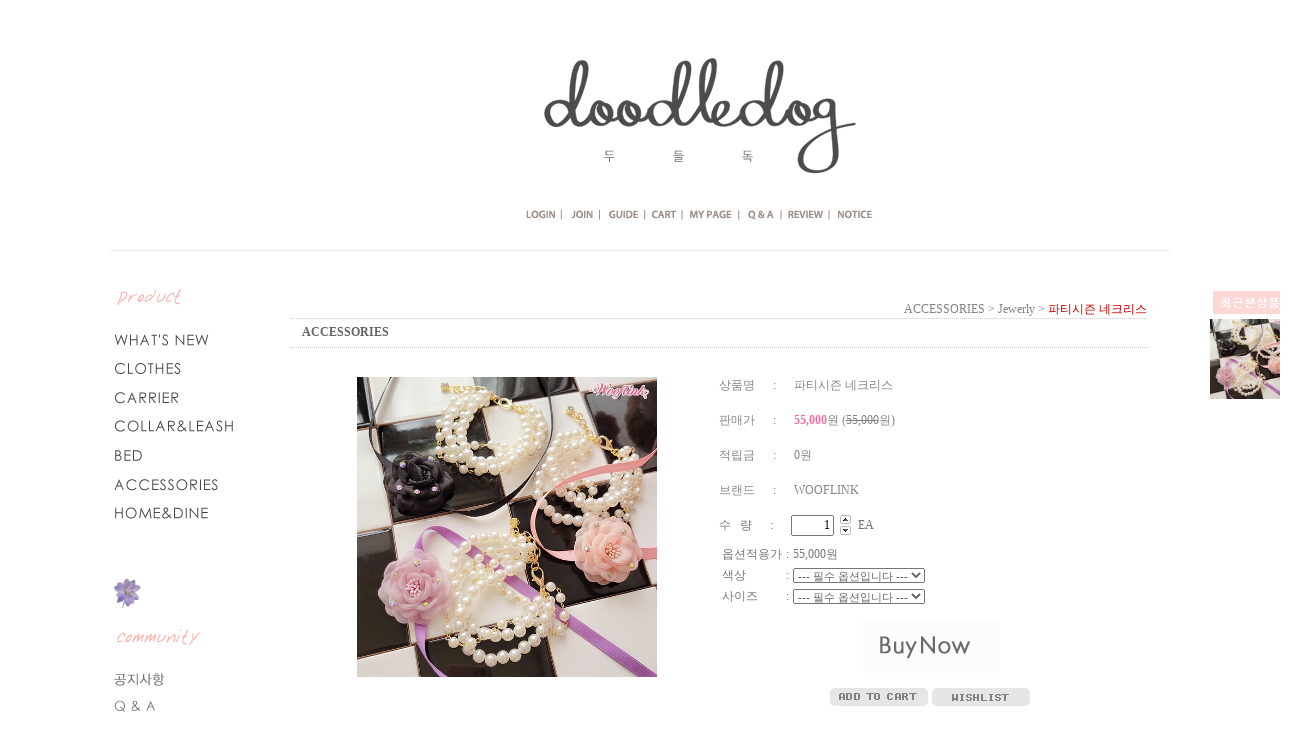

--- FILE ---
content_type: text/html
request_url: http://doodledog.co.kr/shop/shopdetail.html?branduid=1293277&special=3&GfDT=bmt7W1Q%3D
body_size: 34655
content:
<html>
<head>
<title>doodledog [파티시즌 네크리스]</title>
<meta http-equiv="CONTENT-TYPE" content="text/html;charset=EUC-KR">
<meta name="naver-site-verification" content="c158dce3834cd669cef62c23e2429eeee42f3d0f" />
<meta name="title" content="두들독">
<meta name="description" content="wooflink 명품애견용품/의류,가방,침대등 모든 것">
<style type="text/css">
<!--
td {font-size:9pt; font-family: 굴림; }
td.line {font-size:1pt; font-family: 굴림;}
.lims {font-size:9pt; font-family: 굴림;}
.woong {font-size:9pt; font-family: 굴림;}
.woong1 {font-size:8pt; font-family: 굴림;line-height:130%}
.woong2 {font-size:15pt; font-family: 굴림;line-height:130%;}
.woong3 {font-size:7pt; font-family: matchworks,tahoma;color:#444444;line-height:130%}
.woong4 {font-size:11pt; font-family: 굴림;line-height:130%}
.line {font-size:1px;line-height:1px;}
.input{border:solid 1;font-family:굴림,verdana;font-size:9pt;color:black;background-color:white;height:19px}
.input2{border:solid 0;font-family:굴림,verdana;font-size:9pt;color:black;background-color:white;height:16px}
.textarea {border:solid 1; font-family:굴림,verdana;font-size:9pt;color:black;background-color:white}
input{font-size:9pt; font-family:굴림;}
BODY {font-size:9pt; font-family: 굴림;}
a{text-decoration:none ; font-family: 굴림;}
A:link { text-decoration:none; color:#040f6f; font-family: 굴림;}
A:visited { text-decoration:none; color:#040f6f; font-family: 굴림;}
A:hover { color:#dc143c; text-decoration:underline; font-family: 굴림;}
a img {color:#FFFFFF}
.price {border:0px; color:#A00000; text-align:right; }
.select { background-color:#669900; border:1 solid #90C0FF; border-width:1; font-size:9pt; color:#FFFFFF;font-family:굴림; }
.main_brandname1 { height:30px; }
.main_brandname2 { height:30px; }
.main_brandname3 { height:30px; }
.detail_image { margin-bottom:20px; }
.mtb_player { margin-top:10px; margin-bottom:10px; }
.user_additional_info {font-size:9pt; font-family: 굴림;}
.info_orange {color:#F26622;}
.info_rbrack {color:#303030;}
.user_additional_title, .user_additional_title_must { vertical-align:top; padding-top:5px; text-align:right; font-weight:bold; width:100px; height:24px;}
.user_additional_title_must { color:#FF0000;}
.user_additional_top_title { text-align:center; font-weight:bold; height:24px;}
.user_addtional_top { vertical-align:top; padding-top:5px; text-align:right;}
#delibasic { color:76bf9a}
#delipremium { color:939bbb}
/** 할인상품 취소선 span.mk_discount_box span.mk_origin_price 연속으로 있어야 한다 **/
span.mk_discount_box span.mk_origin_price { text-decoration : line-through; }
.brstar {font-size:8pt;}
.leftbrand {font-size:9pt; font-family: 굴림; }
.leftboard {font-size:9pt; font-family: 굴림; }
.lefttel {font-size:9pt; font-family: 굴림; font-weight:bold; }
.mainbrandname {font-size:9pt; font-family: 굴림; line-height:120%;}
.mainprice {font-size:9pt; font-family: 굴림; line-height:120%;}
.mainbrand {font-size:9pt; font-family: 굴림; font-weight:bold; color:000080;}
.mainspbrandname {font-size:9pt; font-family: 굴림;line-height:120%;}
.mainspprice {font-size:9pt; font-family: 굴림;line-height:120%}
.mainnotice {font-size:9pt; font-family: 굴림; }
.maininfo {font-size:9pt; font-family: 굴림; }
.mainboard {font-size:9pt; font-family: 굴림; }
.brandtitle {font-size:9pt; font-family:굴림; font-weight:bold; line-height:120%;}
.brandsubtitle {font-size:9pt; font-family:굴림; line-height:120%;}
.brandbrandname {font-size:9pt; font-family:굴림;}
.brandprice {font-size:9pt; font-family:굴림; font-weight:bold; color:F89B22}
.brandorg {font-size:9pt; font-family:굴림;}
.brandproduct {font-size:9pt; font-family:굴림;}
.brandconprice {font-size:9pt; font-family:굴림; text-decoration:line-through;}
.brandreserve {font-size:9pt; font-family:굴림;}
.brandadd {font-size:9pt; font-family:굴림;}
.brandsort {font-size:9pt; font-family:굴림;}
.brandpage {font-size:9pt; font-family:굴림;}
.brandcurpage {font-size:9pt; font-family:굴림; color:FF0000}
.brandaddsub_title_space {padding-top:15px;}
.brandaddsub_title_space_reverse {padding-bottom:15px;}
.brandengsub_title_space {padding-top:15px;}
.brandengsub_title_space_reverse {padding-bottom:15px;}

div.subtitle {
    z-index:99;
    display: none;
    width:160px;
    height: 200px;
    position: absolute;
    left:0px;
    top:-130px;
    padding: 15px 15px 15px 15px;
}
/** 옵션 미리보기 기본 스타일, 변경시에는 앞에 #MK_opt_preview 를 붙여서 개별디자인에 넣으면 ok **/
.mk_option_preview_outer {
    display : inline;
}
.mk_option_preview {
    background-color : white;
}
.mk_prd_option_list {
    color : #404040;
    font-size : 8pt;
    font-family : dotum;
    list-style : none;
    padding : 3px 3px 0;
    background-color : white;
    border : 1px solid #7899C2;
    width : 170px;
    margin : 0;
    text-align : left;
}

.mk_prd_option_list LI {
    line-height : 1.4;
    margin : 5px 0;
    display : block;
}

.mk_prd_option_list .mk_bt_opt_close {
    text-align : right;
}

.mk_prd_option_list .option-soldout {
    color : red;
}

/** 옵션 미리보기 - 리스트 **/
.mk_prd_option_list LI UL {
    list-style : none;
    padding : 0;
    margin : 4px 0 0 10px;
}

.mk_prd_option_list LI UL LI {
    line-height : 1.4;
    padding : 0;
    margin : 0;
}

.mk_prd_option_list LI H3 {
    margin : 0;
    font-size : 9pt;
}
/** 옵션 미리보기 - 조합 **/
.mk_prd_option_list .option-name {
    padding : 2px;
    background-color : #D6E5F7;
    color : #405F95;
    border-left : 2px solid #BBC9E3;
}
.mk_prd_option_list .option-required {
    color : red;
}

/* 상품색상 */
.mk_color {
    margin:2px 0;
}
.mk_color_list {
    padding:0;margin:0;
	display: inline;
	font-size: 0;
	line-height: 0;
	vertical-align: text-top;
	*vertical-align: middle;
}
.mk_color_list li {
	display: inline;
	margin-right: 5px;
}
.mk_color_list li span {
	display: inline-block;
}
.mk_color_list.size-lv1 li span {
	width: 7px;
	height: 7px;
}
.mk_color_list.size-lv2 li span {
	width: 9px;
	height: 9px;
}
.mk_color_list.size-lv3 li span {
	width: 11px;
	height: 11px;
}
.mk_color_list.size-lv4 li span {
	width: 13px;
	height: 13px;
}

.mk_color_align_left {text-align:left}
.mk_color_align_center {text-align:center}
.mk_color_align_right {text-align:right}
#passimg { z-index:100; }

.img_gray_filter {
    filter: url("data:image/svg+xml;utf8,<svg xmlns=\'http://www.w3.org/2000/svg\'><filter id=\'grayscale\'><feColorMatrix type=\'matrix\' values=\'0.3333 0.3333 0.3333 0 0 0.3333 0.3333 0.3333 0 0 0.3333 0.3333 0.3333 0 0 0 0 0 1 0\'/></filter></svg>#grayscale"); /* Firefox 10+, Firefox on Android */
    filter: gray; /* IE6-9 */
    -webkit-filter: grayscale(100%); /* Chrome 19+, Safari 6+, Safari 6+ iOS */
    filter:gray(enabled=1)
 }

.img_alpha_filter {
    -ms-filter: 'progid:DXImageTransform.Microsoft.Alpha(Opacity=)'; /* IE 8 */
    filter: progid:DXImageTransform.Microsoft.Alpha(Opacity=); /* IE 7 and olders */
    opacity: 0; 
}

-->
</style>

<link rel="stylesheet" href="/images/d3/m_01/css/font-awesome.min.css" />
<link rel="stylesheet" href="/css/search_engine_d2.css" />

<script>

var subtitle_id = {'className':'subtitle','gapTop':5 };
</script>
<img id ="subtitle_info" style="position:absolute; display:none"  />
<script>
var baskethidden="";
</script>
<script type="text/javascript" src="/js/jquery-1.7.2.min.js"></script>
</head>
<IFRAME id=loginiframe name=loginiframe style="display:none" frameborder='no' scrolling=no></IFRAME>
<div id="basketpage" name="basketpage" style="position:absolute; visibility:hidden;"></div>
<script type="text/javascript">var shop_language = 'kor';</script>
<link type="text/css" href="/css/shopdetail.css" rel="stylesheet" />
<!--script type="text/javascript" src="../js/dragndrop.js"></script-->
<script type="text/javascript" src="/js/detailpage.js"></script>
<script type="text/javascript" src="/js/lib.js"></script>
<script type="text/javascript" src="/js/jquery.js"></script>
<script type="text/javascript" src="/js/option_validate_package.js"></script>

<script type="text/javascript" src="/js/prototype.js"></script>
<script language="JavaScript" type="text/javascript">
var is_kakao_pixel_basket = 'N';
var display_option_stock = function (opt_type) {
    var _form = document.form1;
    var option_stock_display = 'NO';
    if (option_stock_display == 'NO') { return; }

    switch (opt_type) {
        case 'NL':
            if (typeof _form.spcode != 'undefined' && _form.spcode.value.length > 0) {     // spcode 가 선택이 되었을때만 실행
                if (typeof _form.spcode2 != 'undefined' && _form.spcode2.type != 'hidden') {
                    for (i = 0; i < _form.spcode2.length; i++) {
                        _opt = _form.spcode2.options[i];
                        if (_opt.value.length == 0) {
                            continue;
                        }
                        _opt.text = ori_opt_text[i - 2];     // 초기화
                        opt_stock = num[((i-2) * 10) + (_form.spcode.selectedIndex - 2)];
                        if (opt_stock == 100000) {
                            if (option_stock_display == 'DISPLAY') {
                                _opt.text += ' (재고수량 : 무제한)';
                            }
                        } else if (opt_stock > 0) {
                            _opt.text += ' (재고수량 : ' + opt_stock + ' 개)';
                        }
                    }
                }
            }
            break;
        case 'PS':
            if (Object.keys(stockInfo).length > 0) {        // 재고 정보가 존재할경우만 실행
                var select_elements = document.getElementsByName('optionlist[]');     // object or collection return 됨
                
                // 1. 필수인 옵션 element만 뽑는다.
                var _mandatory_sel = []
                  , _mandatory_sel_idx = []
                  , _stock_key = [];
                for (var i = 0, sel_cnt = select_elements.length; i < sel_cnt; i++) {
                    var _sel = select_elements[i];
                    if (_sel.getAttribute('mandatory') == 'Y') {
                        _mandatory_sel.push(_sel);
                        _mandatory_sel_idx.push(i);
                    }
                }

                // 2. stock key를 뽑는다. (필수 옵션의 갯수 - 1 은 마지막 필수옵션 이전까지의 옵션들)
                for (var i = 0, _idx_cnt = _mandatory_sel_idx.length - 1; i < _idx_cnt; i++) {
                    if (select_elements[_mandatory_sel_idx[i]].value.length > 0) {
                        _stock_key.push(select_elements[_mandatory_sel_idx[i]].options.selectedIndex - 1);
                    }
                }

                // 필수옵션이 1개 이면 여기서 관련변수 변경
                if (_mandatory_sel_idx.length == 1) {
                    _stock_key.push(0);
                }


                // 3. stock key가 있으면 마지막 옵션에 options를 수정해준다
                if (_stock_key.length > 0) {
                    for (var i = 0; i < _mandatory_sel[_idx_cnt].length; i++) {      // 마지막 element
                        var _opt = _mandatory_sel[_idx_cnt].options[i];
                        if (_opt.value.length > 0) {
                            _opt.text = _opt.getAttribute('origin');                    // 초기화
                            _real_stock_key = _mandatory_sel_idx.length == 1 ? (i - 1) : _stock_key.join(',') + ',' + (i - 1);

                            if (option_stock_display == 'DISPLAY' && stockInfo[_real_stock_key] == -1) {
                                _opt.text += " (재고수량 : 무제한)";
                            }
                            if (stockInfo[_real_stock_key] > 0) {
                                _opt.text += " (재고수량 : " + stockInfo[_real_stock_key] + " 개)";
                            }
                        }
                    }
                }
            }
            break;
    }
};

var display_coll_option_stock = function (opt_type, num) {
    var option_stock_display = 'NO';
    if (option_stock_display == 'NO') { return; }
    var _form = document.allbasket;
    
    switch (opt_type) {
        case 'NL':
            var _spcode = _form.spcode[num];
            var _spcode2 = _form.spcode2[num];
            if (typeof _spcode != 'undefined' && _spcode.value.length > 0) {     // spcode 가 선택이 되었을때만 실행
                if (typeof _spcode2 != 'undefined' && _spcode2.type != 'hidden') {
                    var _num = _spcode.getAttribute('stock').split(',');
                    for (i = 0; i < _spcode2.length; i++) {
                        var _opt = _spcode2.options[i];
                        if (_opt.value.length == 0) {
                            continue;
                        }
                        _opt.text = _opt.getAttribute('origin');     // 초기화
                        var opt_stock = _num[((i-2) * 10) + (_spcode.options.selectedIndex - 2)];
                        if (opt_stock == '') {
                            if (option_stock_display == 'DISPLAY') {
                                _opt.text += ' (재고수량 : 무제한)';
                            }
                        } else if (opt_stock == 0) {
                            _opt.text += ' (품절)';
                        } else if (opt_stock > 0) {
                            _opt.text += ' (재고수량 : ' + opt_stock + ' 개)';
                        }
                    }
                }
            }
            break;
        case 'PS':
            var _stockInfo = window['optionlist' + num + '_stockInfo'];
            if (Object.keys(_stockInfo).length > 0) {        // 재고 정보가 존재할경우만 실행
                var select_elements = document.getElementsByName('optionlist' + num + '[]');     // object or collection return 됨

                // 1. 필수인 옵션 element만 뽑는다.
                var _mandatory_sel = []
                  , _mandatory_sel_idx = []
                  , _stock_key = [];
                for (var i = 0, sel_cnt = select_elements.length; i < sel_cnt; i++) {
                    var _sel = select_elements[i];
                    if (_sel.getAttribute('mandatory') == 'Y') {
                        _mandatory_sel.push(_sel);
                        _mandatory_sel_idx.push(i);
                    }
                }

                // 2. stock key를 뽑는다. (필수 옵션의 갯수 - 1 은 마지막 필수옵션 이전까지의 옵션들)
                for (var i = 0, _idx_cnt = _mandatory_sel_idx.length - 1; i < _idx_cnt; i++) {
                    if (select_elements[_mandatory_sel_idx[i]].value.length > 0) {
                        _stock_key.push(select_elements[_mandatory_sel_idx[i]].options.selectedIndex - 1);
                    }
                }

                // 필수옵션이 1개 이면 여기서 관련변수 변경
                if (_mandatory_sel_idx.length == 1) {
                    _stock_key.push(0);
                }


                // 3. stock key가 있으면 마지막 옵션에 options를 수정해준다
                if (_stock_key.length > 0) {
                    for (var i = 0; i < _mandatory_sel[_idx_cnt].length; i++) {      // 마지막 element
                        var _opt = _mandatory_sel[_idx_cnt].options[i];
                        if (_opt.value.length > 0) {
                            _opt.text = _opt.getAttribute('origin');                    // 초기화
                            _real_stock_key = _mandatory_sel_idx.length == 1 ? (i - 1) : _stock_key.join(',') + ',' + (i - 1);

                            if (_stockInfo[_real_stock_key] == 0) {
                                _opt.text += " (품절)";
                            } else if (option_stock_display == 'DISPLAY' && _stockInfo[_real_stock_key] == -1) {
                                _opt.text += " (재고수량 : 무제한)";
                            } else if (_stockInfo[_real_stock_key] > 0) {
                                _opt.text += " (재고수량 : " + _stockInfo[_real_stock_key] + " 개)";
                            }
                        }
                    }
                }
            }
            break;
    }
}

var changeOpt2value = function(num) {
    var optionIndex = optval = '';
    var optcnt=0;
    var oki=oki2='-1';
    if (!$('option_type')) {
       if(typeof document.form1.spcode!="undefined" && document.form1.spcode.selectedIndex>1){
          temp2=document.form1.spcode.selectedIndex-1;
          if(typeof document.form1.spcode2=="undefined" || document.form1.spcode2.type == 'hidden') temp3=1;
          else temp3 = document.form1.spcode2.length;
          for(var i=2;i<temp3;i++){
             var len = document.form1.spcode2.options[i].text.length;
             document.form1.spcode2.options[i].text = document.form1.spcode2.options[i].text.replace(' (품절)', '');
             if(num[(i-2)*10+(temp2-1)]==0){
                document.form1.spcode2.options[i].text= document.form1.spcode2.options[i].text+' (품절)';
             }
          }
       }
    }
};
function hanashopfree(){
}
function imageview(temp,type) {
    var windowprops = "height=350,width=450,toolbar=no,menubar=no,resizable=no,status=no";
    if (type=="1"){
        windowprops+=",scrollbars=yes";
        var imgsc = "yes";
    } else {
        var imgsc = "";
    }
    if (temp.length == 0) {
        alert("큰이미지가 없습니다.");
        return;
    }

    var n4 = (document.layers)?true:false;
    if (n4) {
        var url = "/shop/image_view.html?scroll="+imgsc+"&image=/shopimages/vivian228/" + escape(temp);
    } else {
        var url = "/shop/image_view.html?scroll="+imgsc+"&image=/shopimages/vivian228/" + temp;
    }
    window.open(url, "win", windowprops);
}
//바로톡
function link_barotalk() {
    window.open('/baro/baro.html', 'barotalk', 'scrollbars=yes,height=600,width=450,resize=no');
}

// 신바로톡 
function link_new_barotalk() {
    window.open('/shop/barotalk_user_link.html?branduid=1293277&xcode=&mcode=&scode=', 'newbarotalk', 'scrollbars=yes,height=660,width=638,resize=no');
}
function link_video_barotalk() {
    window.open('/shop/barotalk_video_link.html?video_id=_vivian228', 'videotalk', 'scrollbars=yes,height=600,width=450,resize=no');
}
function go_hashtag(search) {
    document.hashtagform.search.value = search
    document.hashtagform.submit();
}
 function send_wish(temp,temp2) {
    if (document.getElementById('option_type')) {
        wishvalidateSubmit(temp, document.form1,'');
        return;
    }
   if(temp2!=""){
      document.form1.opts.value="";
      for(i=0;i<temp2;i++){
         document.form1.opts.value+=document.form1.mulopt[i].selectedIndex+",";
		 document.form1.optslist.value+=document.form1.mulopt[i].value+"[||]";
      }
   }
   if(typeof document.form1.spcode!="undefined" && document.form1.spcode.selectedIndex<2){
       temp2=document.form1.spcode.selectedIndex-1;
       if(typeof document.form1.spcode2=="undefined" || document.form1.spcode2.type == 'hidden') temp3=1;
       else temp3=document.form1.spcode2.selectedIndex-1;
       if(num[(temp3-1)*10+(temp2-1)]==0){
           alert("선택하신 상품의 옵션은 품절되었습니다. 다른 옵션을 선택하세요");
           document.form1.spcode.focus();
           return;
       }
   }




   document.form1.action = 'shopdetail.html';
   document.form1.mode.value = 'wish';
   document.form1.optiontype.value = "PS";
   //document.form1.target  = "new";

   document.form1.submit();
}

function viewlayerbasket(temp,item,type){
	
   //바로구매시 장바구니 옵션처리
   if(temp=='visible'){
      var pars = 'item='+item+'&type=' + type;
      jQuery.ajax({
            url : '/shop/gobasket.layer.html',
            type : 'POST',
            data : {item : item, type : type}, 
            success : function(req) {
                document.getElementById('basketpage').innerHTML = req;
            }
      });
      if(typeof(document.all('basketpage'))!='undefined'){
        var _x = (jQuery(window).width()) / 2 + jQuery(document).scrollLeft() - 125;

        if (jQuery().jquery >= '1.8') {
            var windowH = window.innerHeight;
        } else {
            var windowH = jQuery(window).height();
        }

        var _y = windowH / 2 + jQuery(document).scrollTop() - 100;
         
         basketpage.style.width=380;
         basketpage.style.height=200;
         basketpage.style.left=_x + 'px';
         basketpage.style.top=_y + 'px';
         basketpage.style.zIndex='10000';
      }
   }
   if(typeof(document.all('basketpage'))!='undefined'){
      basketpage.style.visibility=temp;
   }
}

 function send(temp,temp2,direct_order) {

    if(document.getElementById('logrecom')) {
        logrecom_cart_log(logreco_id, 2, log_url); 
    }
    
   document.form1.ordertype.value='';
   if (document.form1.amount.value.length==0 || document.form1.amount.value < 1)
   {  alert("주문수량을 입력하세요."); document.form1.amount.focus();return; }
   if (isNaN(document.form1.amount.value))
   {  alert("주문수량에 숫자를 입력해주세요.");
      document.form1.amount.focus(); return; }
   if(temp=="baro") {
		var Naverpay_Btn_W	 =  document.getElementsByName('navercheckout');
		var Naverpay_Btn_Chk = false;
		if(Naverpay_Btn_W.length > 0) {			
			for (var np=0 ; np < Naverpay_Btn_W.length ; np++) {
				if(Naverpay_Btn_W[np].value) {
					Naverpay_Btn_Chk = true;
				} else {
					Naverpay_Btn_Chk = false;
				}
			}
		}

        // 카카오페이 바로구매
        var kakaopay_info_buy_cart = 'N';
        if (direct_order && direct_order == 'kakaopay_direct') {
            kakaopay_info_buy_cart = '';
            try{
                var aElement = document.createElement( "<input type='hidden' name='direct_order' id='direct_order' value='kakaopay_direct'>" );
            } catch (e) {
                var aElement = document.createElement( "input" );
                aElement.setAttribute('type','hidden');
                aElement.setAttribute('name','direct_order');
                aElement.setAttribute('id','direct_order');
                aElement.setAttribute('value', 'kakaopay_direct');
            }
            document.form1.appendChild( aElement );
        }

       // 장바구니 바로구매옵션 장바구니 상품 포함 으로 설정된경우 장바구니에 상품담겨진경우 얼랏창 노출
       if ('N' == 'N' && '0' > 0 && Naverpay_Btn_Chk === false && (!document.getElementById('direct_order') || (document.getElementById('direct_order') && document.getElementById('direct_order').value != 'payco_checkout'))) {
            var baro_basket_msg = '장바구니에 담겨 있는, 상품도 함께 주문됩니다.\n원치 않으실 경우 장바구니를 비워주세요.';

            // 카카오바로구매 장바구니 제외 조건이면 경고창 띄우지 않음
            if (kakaopay_info_buy_cart == 'Y' && (document.getElementById('direct_order') && document.getElementById('direct_order').value == 'kakaopay_direct')) {
                baro_basket_msg = '';
            }
            if (baro_basket_msg) alert(baro_basket_msg);
       }
       document.form1.ordertype.value='baro';
       document.form1.ordertype.value+= "|parent.|layer";
       document.form1.target = "loginiframe";
   }else {
       document.form1.ordertype.value='';
       document.form1.target = "";

          }
   if (document.getElementById('option_type')) {
        document.form1.action = '/shop/basket.html';
        validateSubmit(temp, document.form1,'');
        return;
   }
   if(temp2!=""){
      document.form1.opts.value="";
      for(i=0;i<temp2;i++){
         if(document.form1.optselect[i].value==1 && document.form1.mulopt[i].selectedIndex==0){
            alert("필수선택 항목입니다. 옵션을 반드시 선택하세요.");
            document.form1.mulopt[i].focus();
            return;
         }
         document.form1.opts.value+=document.form1.mulopt[i].selectedIndex+",";
      }
   }
   if(typeof document.form1.spcode!="undefined" && document.form1.spcode.selectedIndex<2){
      alert("옵션을 선택하셔야 구매가 가능합니다.");
      document.form1.spcode.focus();
      return;
   }
   if(typeof document.form1.spcode2!="undefined" && document.form1.spcode2.selectedIndex<2){
      alert("옵션을 선택하셔야 구매가 가능합니다.");
      document.form1.spcode2.focus();
      return;
   }
   if(typeof document.form1.spcode!="undefined" && document.form1.spcode.selectedIndex<2){
       temp2=document.form1.spcode.selectedIndex-1;
       if(typeof document.form1.spcode2=="undefined") temp3=1;
       else temp3=document.form1.spcode2.selectedIndex-1;
       if(num[(temp3-1)*10+(temp2-1)]==0){
           alert("주문수량을 입력하세요.");
           document.form1.spcode.focus();
           return;
       }
   }
    document.form1.action = '/shop/basket.html';
    //document.form1.target  = "new2";

    // 페이코 간편구매
    if (document.getElementById('direct_order') && document.getElementById('direct_order').value == 'payco_checkout') {
        window.open('', 'payco_win', 'width=692');
        document.form1.target = "payco_win";
    }


    document.form1.submit();
}

function package_basket(temp,temptype,uid){
    var optionIndex = '';
    var allamount = '';
    var allopts = '';

    if(document.getElementById('logrecom')) {
        logrecom_cart_log(logreco_id, 2, log_url); 
    }

   for(i=0;i<temp;i++){
       if ($('package_option_type'+i)) {
            if(validateSubmit_pack(i)===false) return;

            var optionArr = document.getElementsByName('package_optionlist'+i+'[]');

            for (var j = 0; j < optionArr.length; j++) {
                if (optionArr[j].value != "undefined" && optionArr[j].value.length > 0) {
                    optionIndex+=optionArr[j].value+"|";
                } else {
                    optionIndex+= '|';
                }
            }
            optionIndex+="[||]";
       }else {
            optionIndex+="[||]";
       }
        allamount += ","+ document.form1.amount.value;
   }
   document.form1.aramount.value = allamount;
   
   document.form1.optionindex.value=optionIndex;
   document.form1.aropts.value=allopts;
   if(temptype=="baro") {
       document.form1.ordertype.value='baro';
       document.form1.ordertype.value+= "|parent.|layer";
       document.form1.target = "loginiframe";
   }else {
       document.form1.ordertype.value='';
       document.form1.target = "";
   }


    // 페이코 간편구매
    if (document.getElementById('direct_order') && document.getElementById('direct_order').value == 'payco_checkout') {
        window.open('', 'payco_win', 'width=692');
        document.form1.target = "payco_win";
    }

   document.form1.submit();
}

function allbasket(temp,temptype){
         
   for(i=0;i<temp;i++){
       if(document.allbasket.collbasket[i].checked==true){
            collbrandcode+=","+ document.allbasket.collbasket[i].value;
       }
   }
   if(collbrandcode.length==0) {
       alert("선택된 상품이 없습니다.");
       document.allbasket.collbasket.focus();
       return;
   }
      document.allbasket.collbrandcode.value=collbrandcode;
   document.allbasket.aramount.value=allamount;
   document.allbasket.arspcode.value=allspcode;
   document.allbasket.arspcode2.value=allspcode2;
   document.allbasket.optionindex.value=optionIndex;
   document.allbasket.aropts.value=allopts;
   document.allbasket.alluid.value=alluid;
    document.allbasket.alloptiontype.value=alloptype;
   if(temptype=="baro") {
       document.allbasket.ordertype.value='baro';
       document.allbasket.ordertype.value+= "|parent.|layer";
       document.allbasket.target = "loginiframe";
   }
   document.allbasket.submit();
 }



// 판매가격 수량변경 - whitesal

    // 콤마삽입
    function comma(n) {
	    if (isNaN(n))
		    return 0;

	    var reg = /(^[+-]?\d+)(\d{3})/;		// 정규식
	    n += '';							// 숫자를 문자열로 변환
	    while (reg.test(n))
		    n = n.replace(reg, '$1' + ',' + '$2');
	    return n;
    }

    // 금액 변경후 문자열 리턴
    function change_price_str(F_str, G_price, N_count) {
        if(!F_str || !G_price || !N_count)
            return;

        var F_str   = F_str.innerHTML;
        var price_x = F_str.replace(/[^0-9]?/g,'');
        var firtstr = F_str.substr(0, F_str.indexOf(price_x.substring(0,1)));
        var laststr = F_str.substr(F_str.lastIndexOf(price_x.charAt(price_x.length-1))+1);
        var total_price = comma(G_price * N_count);
        var total_str = firtstr + total_price  + laststr;
        return total_str;
    }
    
    // 기본금액 추출
    function defult_price_extract(data) {
        if(!data)
            return;

        var strstr = data.innerHTML;
        var price = strstr.replace(/[^0-9]?/g,''); ;
    
        if(!data.getAttribute('price')) {
            data.setAttribute('price', price);
        }

        price = parseInt(data.getAttribute('price').replace(',', ''));

        return price;
    }


    // 인풋박스 수량변경.
    function price_ctl() {
        var option_type_wh = 'PS';
        if(option_type_wh != 'NO' && option_type_wh != '') {
            return;
        }

        if(document.getElementsByName('optionlist[]').length > 0) {
            return;
        }

        var test = parseInt(document.form1.amount.value);
        //if(!test) {test = 1;}
        if(test > 0) {
            document.form1.amount.value = test;
            test = parseInt(document.form1.amount.value);
            count_change('no',test);
        }
    }   

    if( window.addEventListener ) {
        window.addEventListener("load",function() {
            if(document.form1.amount)
                document.form1.amount.onchange = function(){price_ctl()};
        },false);
    } else if( document.addEventListener ) {
        document.addEventListener("load",function() {
            if(document.form1.amount)
                document.form1.amount.onchange = function(){price_ctl()};
        },false);
    } else if( window.attachEvent ) {
        window.attachEvent("onload",function() {
           if(document.form1.amount)
                document.form1.amount.onchange = function(){price_ctl()};
        });
    }


	function count_change(temp,miniq) {
		var test = parseInt(document.form1.amount.value);
        if (document.form1.miniq) {
            var _min = parseInt(document.form1.miniq.value);
        } else {
            var _min = 1;
        } 

        if (document.form1.maxq) {
            var _max = parseInt(document.form1.maxq.value);
        } else {
            var _max = 100000;
        } 
        
        if(!test) test=0;

		miniq = parseInt(miniq);
		if(temp == 0) {
			test += miniq; 
		}else if(temp == 1) {
			if(test > miniq) 
				test -= miniq; 
		}

        if (test < _min) {
            alert(((shop_language == 'eng') ? 'The minimum purchase quantity is ' + _min : '해당상품은 최소 구매수량이 ' + _min + '개입니다'));
            test = _min;
        }
        if (test > _max) {
            alert(((shop_language == 'eng') ? 'The maximum purchase quantity is ' + _min : '해당상품은 최대 구매수량이 ' + _max + '개입니다'));
            test = _max;
        }
		
        document.form1.amount.value = test;
        
        var option_type_wh = 'PS';
        if(option_type_wh != 'NO' && option_type_wh != '') {
            return;
        }

        // 판매가격
        var mk_price_value = document.getElementById('mk_price_value');
        if(mk_price_value) {
            var price = defult_price_extract(mk_price_value);
            var total_str = change_price_str(mk_price_value, price, test);
            if(total_str)
                mk_price_value.innerHTML = total_str;
        }

        // 기간 할인가격
        var mk_brand_discount_price = document.getElementById('change_discount_price_wh');
        if(mk_brand_discount_price) {  
            var price = defult_price_extract(mk_brand_discount_price);
            var total_str = change_price_str(mk_brand_discount_price, price, test);
            if(total_str)
                mk_brand_discount_price.innerHTML = total_str;
        }
	}


 function package_count_change(temp, total_package) {
    var test=document.form1.amount.value;
	var dicker_pos = document.getElementById('package_dicker_pos').value;

	// 회원가격 공개 처리
	if(dicker_pos == "Y") {
		alert(((shop_language == 'eng') ? 'Member Login after selection.' : '회원 로그인 후 선택 가능합니다.'));
		return;
	} else if(dicker_pos == "P") {
		alert(((shop_language == 'eng') ? 'Order for the selected Set cannot be placed from the shopping cart. Contact your administrator.' : '선택하신 세트 상품은 장바구니에 담아 주문이 가능하지 않으니, 관리자에게 문의하세요.'));
		return;
	}

    if(temp==0){
        test++;
    }else if(temp==1){
        if(test> 1) test--;
    }
    document.form1.amount.value=test;

    for (var x = 0; x < total_package; x++) {
        if ($('package_option_type'+x)) {
            var optionArr = document.getElementsByName('package_optionlist'+x+'[]');

            for (var j = 0; j < optionArr.length; j++) {
                package_change_amount_price(this, x);
            }
        }
    }
 }

  function login_chk(tmp){
     //alert ("회원에게만 제공이 되는 서비스입니다.\n우선 로그인을 하여 주시기 바랍니다.");
     alert ("회원에게만 제공이 되는 서비스입니다.\n우선 로그인을 하여 주시기 바랍니다.");
     location.href="/shop/member.html?type=wish&brandcode="+tmp;
  }
  function clickcoupon(temp, brandcode){
    // 쿠폰 다운의 경우 Ajax로 처리
        jQuery.ajax({
            url : "/shop/download_coupon.ajax.html",
            type : 'POST',
            data: {couponnum : temp, brandcode : brandcode, type : 'coupon'},
            success : function(res) {
                res2 = res.substring(0,1);
                res3 = res.substring(2);
                alert(res3);
                if (res2 == 'Y') {
                    location.href='/shop/member.html?type=shopdetail&brandcode=006002000088&code=006&mcode=002&scode=&xtype=X';
                }
            }
        });
  }
/*
  * 리뷰 전체 펼침 기능
  $reviewlist = "O" 일때 기능 사용
*/
function reviewAllopen(temp,temp2) {
    for (i=1; i<=temp2; i++)   {
       document.getElementById('reviewblock' + i).style.display = 'block';
    }
}
var oriimg;
function multi_image_view(obj) {
    var img_obj = document.getElementById('lens_img');
    if (img_obj) {
        oriimg = img_obj.src;
        img_obj.src = obj.src;
    }
}
function multi_image_ori() {
    var img_obj = document.getElementById('lens_img');
    if (img_obj) {
        img_obj.src =oriimg;
    }
}
</script>
<!--script type="text/javascript" src="../js/detailoption.js"></script-->
</head>
<form action="shopbrand.html" method="post" name="hashtagform">
        <input type="hidden" name="search" value="">
        <input type="hidden" name="search_ref" value="hashtag">
</form>

<div id="detailpage" name="detailpage" style="position:absolute; visibility:hidden;"></div>
<body bgcolor=#ffffff MARGINWIDTH="0" MARGINHEIGHT="0" topmargin=0 leftmargin=0>


<script>
function pvd_join_pop() {
    alert('접근할 수 없습니다.\n관리자에게 문의 하시기 바랍니다');
}
function popup_personal() {
    window.open("/shop/personal.html","personal","width=607,height=500,scrollbars=yes");
}
function sendmail() {
   window.open("/html/email.html","email","height=100,width=100");
}
function estimate() {
}
function check_log() {
    if (document.search.id.value.length==0) {
       document.search.id.focus();
       alert("회원 ID를 입력하세요.");return;
    }
    if (document.search.passwd.value.length==0) {
       document.search.passwd.focus();
       alert("회원 비밀번호를 입력하세요.");return;
    }
    document.formlogin.id.value=document.search.id.value;
    document.formlogin.passwd.value=document.search.passwd.value;
    if(typeof document.search.save_id !="undefined" && document.search.save_id.checked == true) {
        document.formlogin.save_id.value="on";
    }
    if(typeof document.search.ssl!="undefined" && document.search.ssl.checked==true){
        document.formlogin.ssl.value=document.search.ssl.value;
    }
    formsubmitsend();
 }
 function formsubmitsend() {
    if(typeof document.search.ssl!="undefined" && document.search.ssl.checked==true){
       document.formlogin.target = "loginiframe";
       document.formlogin.action=decode_c00a40f376_data;
       document.formlogin.enctype = "multipart/form-data";
       document.formlogin.submit();
    }else
       document.formlogin.submit();
 }
    function formnewsend() {
       document.formlogin.id.value="";
       document.formlogin.passwd.value="";
       //document.formlogin.target = "loginiframe";
       document.formlogin.action="/shop/shopdetail.html";
       document.formlogin.submit();
   }

function CheckKey_log()
{
 key=event.keyCode;
 if (key==13)
 {
  check_log()
 }
}

var viewssllog="";
function clickssllog(){
   if(!viewssllog.closed && viewssllog) viewssllog.focus();
   else{
       viewssllog = window.open("about:blank","viewssllog","height=304,width=458,scrollbars=no")
       viewssllog.document.write('<title>보안접속이란?</title>');
       viewssllog.document.write('<style>\n');
       viewssllog.document.write('body { background-color: #FFFFFF; font-family: "굴림"; font-size: x-small; } \n');
       viewssllog.document.write('P {margin-top:2px;margin-bottom:2px;}\n');
       viewssllog.document.write('</style>\n');
       viewssllog.document.write('<body topmargin=0 leftmargin=0 marginleft=0 marginwidth=0>\n');
       viewssllog.document.write('<a href="JavaScript:self.close()"><img src="/images/common/ssllogin_aboutimg.gif" align=absmiddle border=0></a>');
       viewssllog.moveTo(100,100);
   }
}
function CheckKey_search()
{
 key=event.keyCode;
 if (key==13)
 {
              document.search.submit();
      }
}
function left_userexit(){
   alert('로그인후 이용가능합니다');
   location.href="https://doodledog.co.kr/shop/member.html";
 }

//출석체크 팝업 081210 jenna
 function left_usernotepop_open() {
   alert('로그인후 이용가능합니다');
   location.href="https://doodledog.co.kr/shop/member.html?type=reserve&open_type=usernote";
 }
</script>

<script type='text/javascript' src='/js/bookmark.js'></script>
<script type="text/javascript" src="/js/design_func.js"></script>
<script language="JavaScript">
 function topnotice(temp,temp2) {
    window.open("/html/notice.html?date="+temp+"&db="+temp2,"","width=450,height=450,scrollbars=yes");
 }
 function logout() {
    location.href="/top10.html?type=logout";
 }
 function top_sendmail() {
   window.open("/html/email.html","email","height=100,width=100");
 }
 function top_check_log() {
    if (typeof document.top_form_log.id != "undefined" && document.top_form_log.id.value.length==0) {
       document.top_form_log.id.focus();
       //alert("회원 ID를 입력하세요.");return;
       alert("회원 ID를 입력하세요.");return;
    }
    if (typeof document.top_form_log.passwd != "undefined" && document.top_form_log.passwd.value.length==0) {
       document.top_form_log.passwd.focus();
       //alert("회원 비밀번호를 입력하세요.");return;
       alert("회원 비밀번호를 입력하세요.");return;
    }
    top_submitsend();
 }
 function top_submitsend() {
    if(typeof document.top_form_log.ssl!="undefined" && document.top_form_log.ssl.checked==true){
       document.top_form_log.target = "loginiframe";
       document.top_form_log.action=decode_c00a40f376_data;
       document.top_form_log.enctype = "multipart/form-data";
       document.top_form_log.submit();
    }else
       document.top_form_log.submit();
 }
    function top_newsend() {
       document.top_form_log.id.value="";
       document.top_form_log.passwd.value="";
       //document.top_form_log.target = "loginiframe";
       document.top_form_log.action="/shop/shopdetail.html";
       document.top_form_log.submit();
   }
 function top_CheckKey_log(){
    key=event.keyCode;
    if (key==13){ top_check_log() }
 }

var viewssltop="";
function clickssltop(){
   if(!viewssltop.closed && viewssltop) viewssltop.focus();
   else{
       viewssltop = window.open("about:blank","viewssltop","height=304,width=458,scrollbars=no")
       viewssltop.document.write('<title>보안접속이란?</title>');
       viewssltop.document.write('<style>\n');
       viewssltop.document.write('body { background-color: #FFFFFF; font-family: "굴림"; font-size: x-small; } \n');
       viewssltop.document.write('P {margin-top:2px;margin-bottom:2px;}\n');
       viewssltop.document.write('</style>\n');
       viewssltop.document.write('<body topmargin=0 leftmargin=0 marginleft=0 marginwidth=0>\n');
       viewssltop.document.write('<a href="JavaScript:self.close()"><img src="/images/common/ssllogin_aboutimg.gif" align=absmiddle border=0></a>');
       viewssltop.moveTo(100,100);
   }
}

 function topCheckKey_search(){
   key=event.keyCode;
   //if (key==13){ document.topsearch.submit();}
    }
 function top_userexit(){
   alert('로그인을 먼저 하세요.');
   location.href="https://doodledog.co.kr/shop/member.html";
 }
 function top_sendmail() {
   window.open("/html/email.html","email","height=100,width=100");
 }
 //---(s) 쪽지보내기 ---//
 //쪽지보내기 팝업100708 baljuhee
 function top_usernote_open() {
   alert('로그인을 먼저 하세요.');
   location.href="https://doodledog.co.kr/shop/member.html?type=reserve&open_type=usernote";
 }
 function top_usernotepop_open() {
   alert('로그인을 먼저 하세요.');
   location.href="https://doodledog.co.kr/shop/member.html?type=reserve&open_type=usernote";
 }
 //---(e) 쪽지보내기 ---//

function link_new_barotalk() {
    window.open('/shop/barotalk_user_link.html?branduid=1293277&xcode=&mcode=&scode=', 'newbarotalk', 'scrollbars=yes,height=600,width=450,resize=no');
}
function link_video_barotalk() {
    window.open('/shop/barotalk_video_link.html?video_id=_vivian228', 'videotalk', 'scrollbars=yes,height=600,width=450,resize=no');
}

</script>

<center><script type="text/javascript" src="/js/flash.js"></script>
<div id="ysfss_bar_container" style="position:absolute; top:0px; left:0px;">
<script>
function getCookiefss(name) {
    lims = document.cookie;
    var index = lims.indexOf(name + "=");
    if (index == -1) return null;
    index = lims.indexOf("=", index) + 1; // first character
    var endstr = lims.indexOf(";", index);
    if (endstr == -1) endstr = lims.length; // last character
    return unescape(lims.substring(index, endstr));
}
</script>
</div>

<div id=maketop style='width:100%'>

<script type="text/javascript">

</script><!-- 메인 강조 : 상단메뉴 시작 -->
<style>
img{border:0}

body,table,td{color:#777777;}

a:link{color:#777777;text-decoration:none;}
a:active{color:#777777;text-decoration:none;}
a:visited{color:#777777;text-decoration:none;}
a:hover{color:#222222;text-decoration:none;}

.input01{width:105px;height:19px;border:solid 1px #cccccc}
</style>
<table cellpadding="0" cellspacing="0" border="0" width="1060">
<tr><Td height="40"></TD></tr>
	<tr>
		<td width="130"></td>
		<td align="center" valign="middle" height="108"><a href=/html/mainm.html ><img src="/design/vivian228/img/logo.gif"></a></td>
		<td width="10"></td>
	</tr>
	<tr><Td height="24"></TD></tr>
</table>
<table cellpadding="0" cellspacing="0" border="0" width="1060">
	<tr>
		<td width="150"></td>
		<td align="center">
			<table cellpadding="0" cellspacing="0" border="0" width="350">
				<tr>	
					<td width="160" align="center" valign="middle"  height="18"><table border=0 cellpadding=0 cellspacing=0 id='MK_TOP_loginform'>
               <tr><form name=top_form_log action="/html/mainm.html" method=post ><td><!--로그인시-->
<table cellpadding="0" cellspacing="0" border="0">
	<tr><td width="90" align="center"><a href="/shop/member.html?type=login"><img src="/design/vivian228/img/top_login.gif" align="absmiddle"></a></td>
	<td width="90" align="center"><a href=https://doodledog.co.kr/shop/idinfo.html ><img src="/design/vivian228/img/top_join.gif" align="absmiddle"></a></td></tr>
</table>



 </td>
               <input type=hidden name=type value='login'>
               <input type=hidden name=toplogin value='YES'>
               <input type=hidden name=sslid value='vivian228'>
               <input type=hidden name=sslip value='doodledog.co.kr'>
               <input type=hidden name=formname value='top_form_log'>
               <input type=hidden name=sendfunc value='top_newsend'>
               <input type=hidden name=msecure_key><input type=hidden name=returnurl value="/shop/shopdetail.html?branduid=1293277&special=3&GfDT=bmt7W1Q%3D&brandcode=006002000088"></form></tr></table></td>
					<td width="80" align="center"><a href=/html/info.html ><img src="/design/vivian228/img/top_guide.gif"></a></td>
					<td width="110" align="center"><a href=/shop/basket.html ><img src="/design/vivian228/img/top_cart.gif"></a></td>
					<td width="80" align="center"><a href=https://doodledog.co.kr/shop/confirm_login.html?type=myorder ><img src="/design/vivian228/img/top_mypage.gif"></a></td>
					<td width="80" align="center"><a href=/board/board.html?code=vivian228 ><img src="/design/vivian228/img/top_qna.gif"></a></td>	
					<td width="80" align="center"><a href="/board/board.html?code=vivian228_board2"><img src="/design/vivian228/img/top_review.gif"></a></td>
					<td width="80" align="center"><a href="/board/board.html?code=vivian228_board1"><img src="/design/vivian228/img/top_notice.gif"></a></td>


			
				</tr>
			</table>
		</td>
		<td width="40"></td>
	</tr>
	<tr><td colspan="3" height="26"></td></tr>
	<tr><td colspan="3" height="1" bgcolor="#FDE3E1"></td></tr>
<tr><td colspan="3" height="30"></td></tr>
</table>


<!-- 상단메뉴 끝  -->        <script>
            // login id setting
            if(typeof document.top_form_log != "undefined" && typeof document.top_form_log.id != "undefined" && typeof document.top_form_log.save_id != "undefined") {
                document.top_form_log.id.value = getCookieMS('save_id');
                if(document.top_form_log.id.value=='null' || document.top_form_log.id.value=='undefined') document.top_form_log.id.value="";
                if(typeof document.top_form_log.id != 'undefined' && document.top_form_log.id.value.length>0) document.top_form_log.save_id.checked=true;
            }
        </script></div>
<table border=0 cellspacing=0 cellpadding=0 width=770 id=makebanner>
<tr>

<!-- 전체 레이아웃 테이블 -->
<form action="/shop/shopbrand.html" method=post name=search>
<td valign=top width=150 height=100% id=mk_left>
<!--- 왼쪽메뉴 ----->
<style>
img{border:0}
.left-title{padding-bottom:10px;padding-left:10px;}
.left-menu{padding-top:1px;padding-bottom:1px;padding-left:0px;}
.left-board{padding-top:7px;padding-bottom:7px;padding-left:0px;}
</style>

<table cellpadding="0" cellspacing="0" border="0" width="180">
<tr><td width="6"></td>

<td>
<table cellpadding="0" cellspacing="0" border="0" width="180">
	<tr><Td height="1"></TD></tr>
	<tr><td class="left-menu"><img src="/design/vivian228/img/menu0.gif"></a></td></tr>
	<tr><Td height="14"></TD></tr>
	<tr><td class="left-menu"><a href="/shop/shopbrand.html?xcode=008&type=P"><img src="/design/vivian228/img/menu1.gif"></a></td></tr>
	<tr><Td height="4"></TD></tr>
	<tr><td class="left-menu"><a href="/shop/shopbrand.html?xcode=002&type=O"><img src="/design/vivian228/img/menu2.gif"></a></td></tr>
	<tr><Td height="4"></TD></tr>
	<tr><td class="left-menu"><a href="/shop/shopbrand.html?xcode=003&type=O"><img src="/design/vivian228/img/menu3.gif"></a></td></tr>
	<tr><Td height="4"></TD></tr>
	<tr><td class="left-menu"><a href="/shop/shopbrand.html?xcode=004&type=O"><img src="/design/vivian228/img/menu4.gif"></a></td></tr>
	<tr><Td height="4"></TD></tr>
	<tr><td class="left-menu"><a href="/shop/shopbrand.html?xcode=005&type=O"><img src="/design/vivian228/img/menu5.gif"></a></td></tr>
	<tr><Td height="4"></TD></tr>
	<tr><td class="left-menu"><a href="/shop/shopbrand.html?xcode=006&type=O"><img src="/design/vivian228/img/menu6.gif"></a></td></tr>
	<tr><Td height="4"></TD></tr>
	<tr><td class="left-menu"><a href="/shop/shopbrand.html?xcode=007&type=O"><img src="/design/vivian228/img/menu7.gif"></a></td></tr>
	<tr><Td height="4"></TD></tr>


	
	<tr><Td height="40"></TD></tr>

	<tr><td class="left-menu"><img src="/design/vivian228/img/board0.gif"></a></td></tr>
	<tr><Td height="14"></TD></tr>
	<tr><td class="left-menu"><a href="/board/board.html?code=vivian228_board1"><img src="/design/vivian228/img/board1.gif"></a></td></tr>
	
			<tr><Td class="left-menu"></TD></tr>
	<tr><td class="left-menu"><a href="/board/board.html?code=vivian228"><img src="/design/vivian228/img/board2.gif"></a></td></tr>

			<tr><Td class="left-menu"></TD></tr>
	<tr><td class="left-menu"><a href="/board/board.html?code=vivian228_board2"><img src="/design/vivian228/img/board3.gif"></a></td></tr>


			<tr><Td class="left-menu"></TD></tr>
	<tr><td class="left-menu"><a href="/board/board.html?code=vivian228_image1"><img src="/design/vivian228/img/board4.gif"></a></td></tr>





	<tr><Td height="60"></TD></tr>

	<tr><td><a href="http://blog.naver.com/doodledog228" target="_blank"><img src="/design/vivian228/img/blog.gif"></a><a href="https://www.facebook.com/pages/Doodledog-%EB%91%90%EB%93%A4%EB%8F%85/1495866724026183" target="_blank"><img src="/design/vivian228/img/face.gif"></a><a href="http://instagram.com/doodledog228" target="_blank"><img src="/design/vivian228/img/insta.gif"></a></td></tr>


	<tr><Td height="60"></TD></tr>
	
	

	<!--<tr><td><a href="javascript:CreateBookmarkLink('http://www.sohohartnet.com', document.title);"><img src="/design/vivian228/img/favorite_ico.gif"></a></td></tr>
	<tr><Td height="40"></TD></tr>-->

	<tr><td><IMG SRC="/design/vivian228/img/cs_center_new.gif" WIDTH=147 HEIGHT=335 BORDER=0 ALT="고객센터 전화번호 안내" USEMAP="#cs_center_Map">
<MAP NAME="cs_center_Map">
<AREA SHAPE="rect" ALT="고객센터 이메일 보내기" COORDS="2,103,125,139" HREF=JavaScript:sendmail()>
</MAP></td></tr>

	<tr><Td height="30"></TD></tr>
	<tr><td><a href="https://www.doortodoor.co.kr/main/index.jsp" target="_blank"><img src="/design/vivian228/img/order_ico.gif"></a></td></tr>
		<tr><Td height="30"></TD></tr>
	<!--<tr><td><a href="/"><img src="/design/vivian228/img/bank.gif"></a></td></tr>-->
	
</table>	


</TD></tr></table>	            <script>
                // login id setting
                if(typeof document.search != "undefined" && typeof document.search.id != "undefined" && typeof document.search.save_id != "undefined") {
                    document.search.id.value = getCookieMS('save_id');
                    if(document.search.id.value=="null") document.search.id.value="";
                    if(typeof document.search.id != "undefined" && document.search.id.value.length>0) document.search.save_id.checked=true; 
                }
            </script></td></form>
<form name=formlogin method=post action=/html/mainm.html>
<input type=hidden name=id><input type=hidden name=passwd>
<input type=hidden name=type value=login>
<input type=hidden name=returnurl value="/shop/shopdetail.html?branduid=1293277&special=3&GfDT=bmt7W1Q%3D&brandcode=006002000088">
<input type=hidden name=ssl>
<input type=hidden name=sslid value="vivian228">
<input type=hidden name=sslip value="doodledog.co.kr">
<input type=hidden name=formname value='formlogin'>
<input type=hidden name=sendfunc value='formnewsend'>
<input type=hidden name=msecure_key>
<input type=hidden name=save_id>
</form>
<td valign=top width=640 align=center id=mk_center><style type="text/css">
    #addinfo_out_box {
        border : 1px solid #E0DEDF; 
        width : 100%;
        margin-bottom : 8px;
        padding : 12px;
    }
    #addinfo_box {
        width : 100%;
    }
    #addinfo_box td {
        border : none;
    }
    #addinfo_box td#addinfo_top_title {
        padding : 5px 0 3px;
    }
    #addinfo_box td.addinfo_title {
        width : 30%;
        vertical-align : top;
        font-weight : bold;
        color : #222222;
    }
    #addinfo_box td.addinfo_value {
        vertical-align : top;
        width : 70%; 
        padding : 0px 10px 2px 5px;
        word-break: break-all;
    }
    #addinfo_box td.addinfo_view_val {
    }
    #addinfo_text {
        color : #9B9B9B;
        font-size : 9pt;
        height : 20px;
        text-align : left;
    }
    .addinfo_contents {
        height : 15px;
        margin-top : 2px;
        margin-left : 5px;
        font-size : 8pt;
        color : #8F8F8F;
    }
    input.addinfo_upd_inputs {
        width : 90%;
    }
    .addinfo_padding {
        padding-left : 5px;
        padding-right : 5px;
        padding-top : 5px;
    }        #addinfo_text {
            margin-top : 7px;
        }</style><style>
/** 코멘트 스타일 **/
.MS_cmt_list_box {
    text-align : center;
    background-color : #FFFFFF;
}

.MS_cmt_list_box img {
    border : 0;
}

.MS_cmt_list_box .MS_cmt_list {
    border-collapse : collapse;
    width : 100%;
    border-top : 1px solid #E7E7E7;
}

.MS_cmt_list_box .MS_cmt_list td {
    padding : 10px 5px;
    vertical-align : top;
    color : #777777;
}

.MS_cmt_list_box .MS_cmt_list td.MS_cmt_detail {
    padding-left:16px;
}
.MS_cmt_list_box .MS_cmt_list table.MS_cmt_detail_list {
    width:100%;
}
.MS_cmt_list_box .MS_cmt_list .MS_cmt_hname {
    margin-right:10px;
    font-weight:bold;
}
.MS_cmt_list_box .MS_cmt_list .MS_cmt_date {
    font-size:90%;
}
.MS_cmt_list_box .MS_cmt_list .MS_cmt_depth {
    padding-left:15px;
    background:url('/images/b2/0_1/b2_reply.gif') no-repeat left 50%;
}
.MS_cmt_list_box .MS_cmt_list .MS_cmt_depth01 {
    margin-left : 65px;
}
.MS_cmt_list_box .MS_cmt_list .MS_cmt_depth02 {
    margin-left : 85px;
}
.MS_cmt_list_box .MS_cmt_list .MS_cmt_depth03 {
    margin-left : 105px;
}
.MS_cmt_list_box .MS_cmt_list .MS_cmt_content {
    margin-top:5px;
    padding-left:16px;
}

.MS_cmt_input_box {
    width : 100%;
    background-color : #F7F7F7;
    border-top : 1px solid #E7E7E7;
}

.MS_cmt_input_box td {
    padding : 3px 0 0 20px;
    vertical-align : top;
    font-size : 9pt;
}

.MS_cmt_input_box td.cmt_writer {
    font-weight : bold;
    color : #777777;
    font-family : verdana;
}

.MS_cmt_input_box td input.cmt_input_form {
    width : 90px;
    border : 1px solid #CDCDCD;
    padding : 3px;
    color : #333;
    height : 20px;
}

.MS_cmt_input_box td textarea {
    width : 80%;
    height : 60px;
    border : 1px solid #CDCDCD;
}

.MS_cmt_input_box td input,
.MS_cmt_input_box td textarea {
    vertical-align : middle;
}

.MS_cmt_input_box td .cmt_input_content_bt {
    width : 60px;
    height : 60px;
    border : 1px solid #C7C7C7;
    background-color : white;
    padding : 0;
    font-weight : bold;
    color : #777777;
}

#MS_delComment_box {
    position : absolute;
    background-color : #F2F2F2;
    text-align : center;
    padding : 5px;
    border : 1px solid #D8D8D8;
    width : 110px;
    line-height : 1.6;
}

#MS_password_for_delete {
    width : 100px;
}

</style>
<script type="text/javascript" src="../js/prototype.js"></script>
<script type="text/javascript">
function qnashowhide(temp, temp2, temp3, level, code, num1, num2, hitplus, hits_plus) {
    if (level == 'unlogin') {
        alert('해당 게시물은 로그인 하셔야 확인이 가능합니다.');
        return; 
    }
    if (level == 'nogroup') {
        alert('해당 게시판을 보실 수 있는 권한이 없습니다.');
        return; 
    }

    for (i = 1; i <= temp2; i++)   {
        try {
            with (document.getElementById('qnablock' + i).style) {
                if (temp == i) {
                    if (display == 'block') {
                        display = 'none';
                    } else {
                        display = 'block';
                        if(temp3!='Y' || (temp3 == 'Y' && document.getElementById('qnablock' + i).innerHTML.indexOf('chkLockQna') < 0)){
                            updateHits(code, num1, num2, temp, hitplus, hits_plus); 
                        }
                    }
                } else {
                    display = 'none';
                }
            }
        } catch(e) {
        }
        if (temp == i) {
            document.getElementById('anchor_qna_' + num1 + num2).focus();
        }
    }
}
function qnanoticeshowhide(temp, temp2, temp3, level, code, num1, num2, hitplus, hits_plus) {
    if (level == 'unlogin') {
        alert('해당 게시물은 로그인 하셔야 확인이 가능합니다.');
        return; 
    }
    if (level == 'nogroup') {
        alert('해당 게시판을 보실 수 있는 권한이 없습니다.');
        return; 
    }

    for (i = 1; i <= temp2; i++)   {
        try {
            with (document.getElementById('qnanocieblock' + i).style) {
                if (temp == i) {
                    if (display == 'block') {
                        display = 'none';
                    } else {
                        display = 'block';
                        if(temp3!='Y' || (temp3 == 'Y' && document.getElementById('qnanocieblock' + i).innerHTML.indexOf('chkLockQna') < 0)){
                            updateHits(code, num1, num2, temp, hitplus, hits_plus); 
                        }
                    }
                } else {
                    display = 'none';
                }
            }
        } catch(e) {
        }
        if (temp == i) {
            document.getElementById('anchor_qna_notice_' + num1 + num2).focus();
        }
    }
}

//스팸게시글 클릭안되도록
function spam_view() {
    return;
}

// ajax 호출하여 클릭된 게시글의 Hit수를 증가후 증가된 hit수를 보여주도록한다.
// 08. 02. 27 add by jiyun
function updateHits(code, num1, num2, temp, hitplus, hits_plus) {

    var id ='showhits' + temp;

    jQuery.ajax({
        url : 'update_hits.html',
        type : 'GET',
        data : {code : code, num1 :  num1, num2 : num2, hitplus :  hitplus, hits_plus :  hits_plus},
        success : function(req) {
            jQuery('#' + id).html(req);
        }
    });
    return false;
}

// 잠금글을 해당 상품 상세 하단에서 확인 가능하도록 추가함
// 08. 01. 16 add by jysung
function chkLockQna(code, brand, uid, cuid, passwdId, id, hitplus, hits_plus) {
    var passwd = document.getElementById(passwdId).value;

    passwdChecker(code, brand, uid, cuid, passwd, id, hitplus, hits_plus);
}

// 비밀글의 경우 글 비밀번호를 ajax로 체크하여 글 내용을 뿌려주도록처리한다.
var passwdChecker = function(code, brand, uid, cuid, passwd, id, hitplus, hits_plus) {
    jQuery.ajax({
        url : 'chkpasswd_brandqna.html',
        type : 'POST',
        data : 'code=' + code + '&brand=' + brand + '&uid=' + uid+ '&cuid=' + cuid+ '&passwd=' + passwd + '&comment_mode=qna',
        success : function(req) {
            if (req == 'FAIL') {
                alert('ID 또는 비밀번호가 틀립니다.');
            } else {
                document.getElementById(id).innerHTML = req;
                temp = id.substring(9);
                updateHits(code, uid, cuid, temp, hitplus, hits_plus); 
            }
        }         
           
    });
}

function key_check(code, brand, uid, cuid, passwdId, id, hitplus, hits_plus) {
    if (escape(event.keyCode) == 13) {
        chkLockQna(code, brand, uid, cuid, passwdId, id, hitplus, hits_plus);
    }
}
</script>
<style>
/** 코멘트 스타일 **/
.MS_review_cmt_list_box {
    text-align : center;
    background-color : #FFFFFF;
}

.MS_review_cmt_list_box img {
    border : 0;
}

.MS_review_cmt_list_box .MS_cmt_list {
    border-collapse : collapse;
    width : 100%;
    border-top : 1px solid #E7E7E7;
}
.MS_review_cmt_list_box .MS_cmt_list td {
    padding : 5px;
    vertical-align : top;
    color : #777777;
}

.MS_review_cmt_list_box .MS_cmt_list td.MS_cmt_detail {
    padding-left:16px;
}
.MS_review_cmt_list_box .MS_cmt_list table.MS_cmt_detail_list {
    width:100%;
}
.MS_review_cmt_list_box .MS_cmt_list .MS_cmt_hname {
    margin-right:10px;
    font-weight:bold;
}
.MS_review_cmt_list_box .MS_cmt_list .MS_cmt_date {
    font-size:90%;
}
.MS_review_cmt_list_box .MS_cmt_list .MS_cmt_depth {
    padding-left:15px;
    background:url('/images/b2/0_1/b2_reply.gif') no-repeat left 50%;
}
.MS_review_cmt_list_box .MS_cmt_list .MS_cmt_depth01 {
    margin-left : 65px;
}
.MS_review_cmt_list_box .MS_cmt_list .MS_cmt_depth02 {
    margin-left : 85px;
}
.MS_review_cmt_list_box .MS_cmt_list .MS_cmt_depth03 {
    margin-left : 105px;
}
.MS_review_cmt_list_box .MS_cmt_list .MS_cmt_content {
    margin-top:5px;
    padding-left:16px;
}
#comment_password {
    position: absolute;
    display: none;
    width: 300px;
    border: 2px solid #757575;
    padding: 7px;
    background: #FFF;
    z-index: 6;
}
</style>
<script type="text/javascript">
function reviewshowhide(temp, temp2, temp3, level, code, num1, num2, hitplus, hits_plus) {
    if (level == 'unlogin') {
        alert('해당 게시물은 로그인 하셔야 확인이 가능합니다.');
        return; 
    }
    if (level == 'nogroup') {
        alert('해당 게시판을 보실 수 있는 권한이 없습니다.');
        return; 
    }

    if (document.getElementById('reviewboardblock' + temp).style.display == 'block') {
        document.getElementById('reviewboardblock' + temp).style.display = 'none';
    } else {
        for (i = 1; i <= temp2; i++)   {
            try {
                with (document.getElementById('reviewboardblock' + i).style) {
                    display = 'none';
                }
            } catch(e) {
            }
        }
        document.getElementById('reviewboardblock' + temp).style.display = 'block';
        document.getElementById('anchor_review_' + num1 + num2).focus();
        if (temp3 != 'Y' || (temp3 == 'Y' && document.getElementById('reviewboardblock' + temp).innerHTML.indexOf('chkLockReview') < 0)) {
            reviewupdateHits(code, num1, num2, temp, hitplus, hits_plus, 'review');
        }
    }
}
function noticereviewshowhide(temp, temp2, temp3, level, code, num1, num2, hitplus, hits_plus) {
    if (level == 'unlogin') {
        alert('해당 게시물은 로그인 하셔야 확인이 가능합니다.');
        return; 
    }
    if (level == 'nogroup') {
        alert('해당 게시판을 보실 수 있는 권한이 없습니다.');
        return; 
    }

    if (document.getElementById('noticereviewboardblock' + temp).style.display == 'block') {
        document.getElementById('noticereviewboardblock' + temp).style.display = 'none';
    } else {
        for (i = 1; i <= temp2; i++)   {
            try {
                with (document.getElementById('noticereviewboardblock' + i).style) {
                    display = 'none';
                }
            } catch(e) {
            }
        }
        document.getElementById('noticereviewboardblock' + temp).style.display = 'block';
        document.getElementById('anchor_review_' + num1 + num2).focus();
        if (temp3 != 'Y' || (temp3 == 'Y' && document.getElementById('noticereviewboardblock' + temp).innerHTML.indexOf('chkLockReview') < 0)) {
            reviewupdateHits(code, num1, num2, temp, hitplus, hits_plus, 'review');
        }
    }
}

//스팸게시글일경우 클릭안되도록
function spam_view() {
    return;
}

// ajax 호출하여 클릭된 게시글의 Hit수를 증가후 증가된 hit수를 보여주도록한다.
// 08. 02. 27 add by jiyun
// 08. 11. 11 스크립트 이름 변경. ward
function reviewupdateHits(code, num1, num2, temp, hitplus, hits_plus, type) {

    if (type == 'review') {
        var id ='review_board_showhits' + temp;
    } else {
        var id ='review_board_file_showhits' + temp;
    }

    jQuery.ajax({
        url : 'update_hits.html',
        type : 'GET',
        data : {code : code, num1 :  num1, num2 : num2, hitplus :  hitplus, hits_plus :  hits_plus},
        success : function(req) {
            jQuery('#' + id).html(req);
        }
    });
    return false;
}

// 첨부리뷰 내용 출력
function filereviewshowhide(temp, temp2, temp3, level, code, num1, num2, hitplus, hits_plus) {
    if (level == 'unlogin') {
        alert('해당 게시물은 로그인 하셔야 확인이 가능합니다.');
        return; 
    }
    if (level == 'nogroup') {
        alert('해당 게시판을 보실 수 있는 권한이 없습니다.');
        return; 
    }
    if (document.getElementById('filereviewboardblock' + temp).style.display == 'block') {
        document.getElementById('filereviewboardblock' + temp).style.display = 'none';
    } else {
        for (i = 1; i <= temp2; i++)   {
            try {
                with (document.getElementById('filereviewboardblock' + i).style) {
                    display = 'none';
                }
            } catch(e) {
            }
        }
        document.getElementById('filereviewboardblock' + temp).style.display = 'block';
        document.getElementById('anchor_review_' + num1 + num2).focus();
        if (temp3 == 'Y' && document.getElementById('filereviewboardblock' + temp).innerHTML.indexOf('chkLockReview') == 0) {
            temp3 = 'N';
        }
        if(temp3 != 'Y') {
            reviewupdateHits(code, num1, num2, temp, hitplus, hits_plus, 'review_file');
        }
    }
}

// 잠금글을 해당 상품 상세 하단에서 확인 가능하도록 추가함
// 08. 01. 16 add by jysung
function chkLockReview(code, brand, uid, cuid, passwdId, id, hitplus, hits_plus, type) {
    var passwd = document.getElementById(passwdId).value;

    // 08. 11. 11 스크립트 이름 변경 ward
    passwdReviewChecker(code, brand, uid, cuid, passwd, id, hitplus, hits_plus, type);
}

// 비밀글의 경우 글 비밀번호를 ajax로 체크하여 글 내용을 뿌려주도록처리한다.
function passwdReviewChecker (code, brand, uid, cuid, passwd, id, hitplus, hits_plus, type) {
    jQuery.ajax({
        url : 'chkpasswd_brandqna.html',
        type : 'POST',
        data : 'code=' + code + '&brand=' + brand + '&uid=' + uid+ '&cuid=' + cuid+ '&passwd=' + passwd + '&comment_mode=review',
        success : function(req) {
            if (req == 'FAIL') {
                alert('ID 또는 비밀번호가 틀립니다.');
            } else {
                document.getElementById(id).innerHTML = req;
                temp = id.substring(id.indexOf('lock_cont') + 9);
                reviewupdateHits(code, uid, cuid, temp, hitplus, hits_plus, type); 
            }
        }         
           
    });
}

function key_check(code, brand, uid, cuid, passwdId, id, hitplus, hits_plus, type) {
    if (escape(event.keyCode) == 13) {
        chkLockReview(code, brand, uid, cuid, passwdId, id, hitplus, hits_plus, type);
    }
}
function comment_password(mode, num, event, code, num1, num2) {
    var comment_password = document.getElementById('comment_password');
    var client_x         = event.clientX;
    var client_y         = event.clientY;
    var form             = document.getElementById('frm_get_secret_comment');
    form.code.value = code;
    form.num1.value = num1;
    form.num2.value = num2;
    form.mode.value = mode;

    document.getElementById('pw_num').value = num;

    if (typeof(comment_password) != 'undefined') {
        var _x = document.body.clientWidth - client_x - 10;
        var _y = document.body.scrollTop + client_y + 10;
        comment_password.style.top = _y + 'px';
        comment_password.style.right = _x + 'px';
        comment_password.style.display = 'block';
    }
    document.getElementById('input_passwd').value = '';
    document.getElementById('input_passwd').focus();
}
function comment_password_close() {
    document.getElementById('comment_password').style.display = 'none';
    document.getElementById('pw_num').value = '';
    document.getElementById('pw_mode').value = '';
    document.getElementById('input_passwd').value = '';
    return false;
}
function comment_password_submit() {
    var form = document.getElementById('frm_get_secret_comment');
    var pwd = document.getElementById('input_passwd');
    var num = document.getElementById('pw_num');

    if (pwd.value.length <= 0) {
        alert('비밀번호를 입력해주세요.');
        pwd.focus();
        return false;
    }

    jQuery.ajax({
        url : '/board/comment.ajax.html',
        type: 'post',
        dataType : 'json', 
        data : { code: form.code.value, num1: form.num1.value, num2: form.num2.value, comnum: num.value, pwd: pwd.value, mode: 'view' },
        success : function(req) { 
            comment_action(req);
        }
    });
    return false;
}
function comment_action(req) {
    var result = req;
    var num = document.getElementById('pw_num').value;
    var form = document.getElementById('frm_get_secret_comment');
    var mode = form.mode.value;
    var num1 = form.num1.value;

    switch (result.success) {
        case 'FAIL':
            alert('비밀번호가 다릅니다.');
            document.getElementById('input_passwd').focus();
            break;
        case 'EMPTY':
            alert('잘못된 접근 입니다..');
            break;
        default:
            document.getElementById(mode + '_comment_' + num1 + '_' + num).innerHTML = result.msg;
            comment_password_close();
            break;
    }
    return false;
}
</script>
<div id="comment_password">
    <form onsubmit="comment_password_submit(); return false;" style="height: 20px; margin: 0; padding: 0;">
    <input type="hidden" id="pw_num" name="pw_num" value="" />
    <input type="hidden" id="pw_mode" name="pw_mode" value="" />
    <span style="font-weight: bold;">비밀번호</span>
    <input type="password" id="input_passwd" name="input_passwd" size="25" value="" style="vertical-align: middle;" />
    <img src="/board/images/btn_ok.gif" alt="확인" onclick="comment_password_submit();" style="border: 0px; cursor: pointer; vertical-align: middle;" />
    <img src="/board/images/btn_close.gif" alt="닫기" onclick="comment_password_close();" style="border: 0px; cursor: pointer; position: absolute; top: 5px; right: 5px;" />
    </form>
</div>
<form id="frm_get_secret_comment" name="frm_get_secret_comment" method="post">
<input type="hidden" name="code" value="" />
<input type="hidden" name="num1" value="" />
<input type="hidden" name="num2" value="" />
<input type="hidden" name="mode" value="" />
<input type="text" name="___DUMMY___" readonly disabled style="display:none;" />
</form>
<style type="text/css">
    #addinfo_out_box {
        border : 1px solid #E0DEDF; 
        width : 100%;
        margin-bottom : 8px;
        padding : 12px;
    }
    #addinfo_box {
        width : 100%;
    }
    #addinfo_box td {
        border : none;
    }
    #addinfo_box td#addinfo_top_title {
        padding : 5px 0 3px;
    }
    #addinfo_box td.addinfo_title {
        width : 30%;
        vertical-align : top;
        font-weight : bold;
        color : #222222;
    }
    #addinfo_box td.addinfo_value {
        vertical-align : top;
        width : 70%; 
        padding : 0px 10px 2px 5px;
        word-break: break-all;
    }
    #addinfo_box td.addinfo_view_val {
    }
    #addinfo_text {
        color : #9B9B9B;
        font-size : 9pt;
        height : 20px;
        text-align : left;
    }
    .addinfo_contents {
        height : 15px;
        margin-top : 2px;
        margin-left : 5px;
        font-size : 8pt;
        color : #8F8F8F;
    }
    input.addinfo_upd_inputs {
        width : 90%;
    }
    .addinfo_padding {
        padding-left : 5px;
        padding-right : 5px;
        padding-top : 5px;
    }        #addinfo_text {
            margin-top : 7px;
        }</style>    
<!--  신규파일첨부를 위한 폼 -->
<form name=attachform method=post>
<input type=hidden name=code value="vivian228_review2.0">
<input type=hidden name=size value="40960000"> 
<input type=hidden name=maxsize value=""> 
<input type=hidden name=img_maxwidth value="300"> 
<input type=hidden name=img_resize value="Y"> 
<input type=hidden name=servername value="premium4"> 
<input type=hidden name=url value="doodledog.co.kr"> 
<input type=hidden name=org value="vivian228"> 
<input type="hidden" name="Btype" value="gallery" />
<input type="hidden" name="form_name" value="re_form" />
</form>
<script>
function upload(tmp) {
    if (tmp) {
        document.attachform.form_name.value = tmp;
    } else {
        document.attachform.form_name.value = 're_form';
    }
    if (tmp == 'update_review_form') {
        document.attachform.Btype.value = '';
    }
    uploadwin = window.open("about:blank","uploadwin","width=50,height=50,toolbars=no,menubar=no,scrollbars=no,status=no");
    document.attachform.action = "//boardupload.makeshop.co.kr/upload.html"
    document.attachform.target = "uploadwin";
    document.attachform.submit();
    uploadwin.focus();
}                                        
function upalert(){
    alert('파일첨부 버튼을 클릭하세요');}
</script>

<script>
    var review_upid         = "authimgdiv";
    var review_paging_id    = "mk_shopdetail_review_page";

function review_send(){
    if (jQuery('#'+review_upid).css('visibility') == 'visible' && auth_check_flag == false) {
        showdiv('visible');
        return ;
    }
    showdiv('hidden', true);
    if(document.re_form.hname.value.length==0){
        alert('이름을 입력하세요');
        document.re_form.hname.focus();
        return;
    }
    if(document.re_form.content.value.length==0){
        alert('평가내용을 입력하세요');
        document.re_form.content.focus();
        return;
    } else {
        // 문자길이로 체크하지 않고 바이트수로 체크하도록 처리
        if (document.re_form.content.value.bytes() < 5) {
            alert('내용에 최소 5자 이상을 입력해주세요');
            document.re_form.content.focus();
            return;
        }
    }
    if(typeof document.re_form.authtext=='undefined' || document.re_form.authtext.value.length==0){
        showdiv('visible');
        return;
    }

	document.re_form.recontent.value = escape(document.re_form.content.value);
	document.re_form.rehname.value = escape(document.re_form.hname.value);
    document.re_form.submit();
}
function showdiv(temp, close_chk){
    if(temp=='visible'){
        var passuid='';
        /*
        if(typeof(document.re_form.authid) !='undefined') {
            passuid = document.re_form.authid.value;
        }
        */

        jQuery.ajax({
                type: "POST",
                url: '/shop/authimg.html',
                data : { passuid :  passuid, acmethod : 'auth_check', formname : 're_form' ,closemethod : 'showdiv' , closeparam : 'hidden' },
                success: function(req) {
                    document.getElementById(review_upid).innerHTML = req;
                }
            });
    } else {
        if (close_chk !== true) {
            jQuery('input[name=authtext], input[name=authid]', '#' + review_upid ).val('');
        }
    }

    if(typeof(document.getElementById('authimgdiv'))!='undefined'){
        var _x = document.body.clientWidth/2 + document.body.scrollLeft - 100;
        var _y = document.body.clientHeight/2 + document.body.scrollTop - 50;

        document.getElementById('authimgdiv').style.visibility=temp;
        document.getElementById('authimgdiv').style.posLeft=_x;
        document.getElementById('authimgdiv').style.posTop=_y;
    }
} 
var auth_check_flag = false;
function auth_check() {
    var authid = document.getElementById('authid').value;
    var authtext = document.getElementById('authtext').value;

    jQuery.ajax({
        type: 'POST',
        url: '/shop/auth_check.ajax.html',
        dataType: 'json',
        async: false,
        data: {
            'auth_type': 'auth_check',
            'authid': authid,
            'authtext': authtext
        },
        success: function(req) {
            if (req.result) {
                document.getElementById('authid').value = req.data.authid;
                document.getElementById('authtext').value = req.data.authtext;
                auth_check_flag = true;
                review_send();
            } else {
                alert(req.message);
                showdiv('visible');
            }
        }
    });
}
function pagemove(page) {
    location.href = "/shop/shopdetail.html?branduid=1293277&search=&page=" + page + "&sort=#reviewboard";
}
function reviewnotice(dt) {
    window.open("/shop/reviewview.html?branduid=1293277&date=" + dt, "", "width=450,height=400,scrollbars=yes");
}
function showhide(temp, temp2) {
    for (var i = 1; i <= temp2; i++) {
        try {
            with (document.getElementById('reviewblock' + i).style) {
                if (temp == i) {
                    if (display == 'block') {
                        display = 'none';
                    } else {
                        display = 'block';
                    }
                } else {
                    display = 'none';
                }
            }
        } catch(e) {}
    }
}
/**
 * 리뷰 전체 펼침 기능 
 * $reviewlist = "O" 일때 기능 사용
 */
function reviewAllopen(temp, temp2) {
    for (var i = 1; i <= temp2; i++)   {
        document.getElementById('reviewblock' + i).style.display = 'block';
    }
}

//셀렉트형 페이징 
function gopage() {
    var page = ($('select_page') == undefined) ? 1 : document.getElementById('select_page').value;
    getReviewList(page);
}

//리스팅 
function getReviewList(page_temp) {
    if (page_temp == undefined) {
        page_temp = 1;
    }
    var sublen = ($('review_sub_len') == undefined) ? 56 : $('review_sub_len').value;
    //전송 파라미터 
    var pars =  {  
        branduid        : '1293277',
        review          : 'Y',           //코멘트 후기 설정  
        total           : '0',        //총리뷰수
        limit           : '15',         //페이징 limit
        pagestl         : 'SEL',    //페이징스타일 
        page            : page_temp,                //페이지
        reviewlist      : 'Y',
        backcolor       : 'B3B3B3',        //평점아이콘 색
        reviewmark      : '★',       //평점아이콘
        forecolor       : 'F51D30',        //평점아이콘 바탕색
        reviewdate      : 'Y',       //리뷰날짜 노출
        filepath        : 'http://board.makeshop.co.kr/board/premium4/vivian228_review2.0',         //첨부이미지 경로
        usericon_type   : 'NONE',    //회원그룹 아이콘 
        id_hidecnt      : '',        //아이디 노출방지 글자수
        subjectlen      : sublen, //길이
        uids            : ""
    };

    jQuery.ajax({
        url : '/shop/review.list.ajax.html',
        type : 'POST',
        data : pars,
        dataType : 'json',
        async : false,
        success: function(rdata) {
            document.getElementById('review_list').innerHTML = "<table id='mk_shopdetail_review' border=0 cellpadding=0 cellspacing=0 width=100%>" + rdata.list_html;

            //페이징 HTML 
            if (rdata.page.sumpage > 1) {
                document.getElementById(review_paging_id).style.display = 'block';
                                                 //셀렉트박스형 디자인 
                    document.getElementById('paging').innerHTML = rdata.page.viewpage1;
                            }

            //전체펼침기능 설정일경우 
                    }
    });
}

//페이징 클릭시 이벤트 가로채어 리스팅 한다.
function pagingClick() {
    document.getElementById('paging').onclick = function(e) {
        var e = e || window.event;

        //e.cancelBubble is supported by IE -
        // this will kill the bubbling process.
        e.cancelBubble = true;
        e.returnValue = false;

        //e.stopPropagation works only in Firefox.
        if ( e.stopPropagation ) e.stopPropagation();
        if ( e.preventDefault ) e.preventDefault();

        //이벤트를 클릭했을때 링크값
        if (window.navigator.userAgent.indexOf("MSIE") != -1) {
            var src_text = e.srcElement.href;                           //익스 (기존건데 갑자기 작동이 안됨-_-)
            if (src_text == undefined) {                                //값이 없으면 한번더 다른방식으로 가져옴 
                var src_text = e.srcElement.parentNode.href;            //익스인경우 링크값
            }
        } else { 
            if (e.target.href != undefined) {
                var src_text = e.target.href;                    //파폭인경우 링크값
            } else {  
                var src_text = e.target.parentNode.href;                    //파폭인경우 링크값
            }
        }
        if (src_text != undefined) {                                    //링크값이 있다면
            page_val = getPageVal(src_text);                            //링크값에서 page 값을 가져옴 
            getReviewList(page_val);                                    //리스팅 
            document.location = "#reviewboard";
        }
        return false;
    };
}
//url을 파싱해 page num을 가져옴
function getPageVal(url) {
    if (url.indexOf('page') !== -1) {
        page_st_pos     = url.indexOf('page') + 5;                      //url에서 page값이 있는 위치
        url_temp        = url.substring(page_st_pos, url.length);       //앞부분을 잘라냄
        page_ls_pos     = url_temp.indexOf('&');                        //page값 마지막 문자열 위치 
        //페이지 value
        if (page_ls_pos !== -1) {                                       //문자열을 발견했다면 이후를 없앤다.
            page_val        = url_temp.substr(0, page_ls_pos);         
        } else {
            page_val        = url_temp;                            
        }
    } else {
        page_val = 1;
    }
    return page_val;
}
</script>
<script type="text/javascript">var shop_language = 'kor';</script>
<script type="text/javascript" src="/js/review.js"></script>
<style type="text/css">
span.reviewcontents {
    display : none;
}
div#paging {
    text-align : center;
    line-height : 21px;
}
div#paging select {
    vertical-align : middle;
}
span#prev_box, span#next_box {
    width : 40%;
}
span#prev_box {
    text-align : left;
}
span#next_box {
    text-align : right;
}
span#page_box {
    width : 20%;
}
table#mk_shopdetail_review_star_page {
    display : none;
}
table#mk_shopdetail_review_page {
    display : none;
}

/* 리뷰 평점 아이콘 */
.review_mark_list { margin:0; padding:0; list-style:none }
.review_mark_list { margin:0 0 5px 80px }
.review_mark_list .mark_type_title { font:11px '돋움'; color:#444; padding-left:5px; background:url('/images/common/bullet_gray_dot.gif') 0 5px no-repeat }
.review_mark_list .mark_icon { margin:0 15px 0 5px }
.review_mark_list img { vertical-align: middle; }
</style>
<form name=form1 method=post action=basket.html>

<script type="text/javascript">
    function nhn_anchor(pid) {
        
        
    }
</script>
            <script type="text/javascript" src="/js/jquery.js"></script>
            <script type="text/javascript">
            <!--
                jQuery(document).ready(function() {

                    var rollover_out = '';

                    jQuery('img').hover(function() {
                        rollover_out = jQuery(this).attr('src');

                        if (jQuery(this).attr('rollover_onimg')) {
                            jQuery(this).attr('src', jQuery(this).attr('rollover_onimg'));
                        }
                    }, function() {
                        if (rollover_out && jQuery(this).attr('rollover_onimg')) {
                            jQuery(this).attr('src', rollover_out);
                        }
                    });
                });
            //-->
            </script><script>

function getInternetExplorerVersion() {
    var rv = -1;
    if (navigator.appName == 'Microsoft Internet Explorer') {
    var ua = navigator.userAgent;
    var re = new RegExp("MSIE ([0-9]{1,}[\.0-9]{0,})");
    if (re.exec(ua) != null)
    rv = parseFloat(RegExp.$1);
    }
    return rv;
} 

function showcherrypickerWindow(height,mode,db){
    cherrypicker_width = document.body.clientWidth;
    var isIe = /*@cc_on!@*/false;
    if (isIe) {
        cherrypicker_width = parseInt(cherrypicker_width + 18);
    }
    setCookie('cherrypicker_view','on', 0);

    
    document.getElementById('cherrypicker_layer').style.display = "block";
	document.getElementById('cherrypicker_layer').innerHTML = Createflash_return(cherrypicker_width,'','/flashskin/CherryPicker.swf?initial_xml=/shopimages/vivian228/cherrypicker_initial.xml%3Fv=1768918291&product_xml=/shopimages/vivian228/%3Fv=1768918291', 'cherrypicker_flash', '');
}

function load_cherrypicker(){
    cherrypicker_check = true;

    if (!document.getElementById('cherrypicker_layer')) {
        return;
    }


    cherrypicker_width = document.body.clientWidth;
    var isIe = /*@cc_on!@*/false;
    if (isIe) {
        cherrypicker_width = parseInt(cherrypicker_width + 18);
    }

    
    document.getElementById('cherrypicker_layer').innerHTML = "";
    document.getElementById('cherrypicker_layer').innerHTML = Createflash_return(cherrypicker_width,'','/flashskin/CherryPicker.swf?initial_xml=/shopimages/vivian228/cherrypicker_initial.xml%3Fv=1768918291&product_xml=/shopimages/vivian228/%3Fv=1768918291', 'cherrypicker_flash', '');

}
</script>

<style>
.detail{color:#858585;font-size:9pt;font-family:verdana;}
.detail1{color:#858585;font-size:9pt;line-height:16pt;padding:0 0 0 7}
.price1{color:#F173A4;font-weight:bold;font-family:verdana;font-size:9pt;}
.product-title{color:#666666;font-weight:bold;font-family:verdana;font-size:9pt;padding-left:12px;border-top:dotted 1px #cccccc;border-bottom:dotted 1px #cccccc}
.product-txt{color:#C1C1C1;font-family:돋움;font-size:8pt;}
input{border:solid 1 #cccccc;}
select{color:#666666;font-size:8pt;font-family:verdana,굴림;}
option{color:#666666;font-size:8pt;font-family:verdana,굴림;}
a.small:link{color:#848484;font-size:8pt;font-family:돋움;text-decoration:none}
a.small:active{color:#848484;font-size:8pt;font-family:돋움;text-decoration:none}
a.small:visited{color:#848484;font-size:8pt;font-family:돋움;text-decoration:none}
a.small:hover{color:#848484;font-size:8pt;font-family:돋움;text-decoration:none;}

</style>

<style type="text/css"> 
#productWrap { margin: 10px 0; }
#productWrap h3.tb-tit { margin-bottom: 10px; text-align: left; }
#productWrap table { width: 100%; font-size: 12px; border-collapse: collapse; border-width: 1px 0 1px 0; border-color: #b4b4b4; border-style: solid; table-layout: fixed; }
#productWrap table th { border-right: 1px solid #e0e0e0; border-bottom: 1px solid #e0e0e0; background-color: #f8f8f8; color: #3b3b3d; text-align: left; padding: 10px 0 10px 15px; }
#productWrap table td { color: #8b8b8b; border-bottom: 1px solid #e0e0e0; word-break: break-all; text-align: left; padding: 10px 0 10px 17px; }
</style>


<table cellpadding="0" cellspacing="0" border="0" width="800">
<tr><td height="20"></td></tr>
	<tr><td height="10" align="right"> <a href="/shop/shopbrand.html?xcode=006&type=X&sort=" onMouseOver="window.status='대분류조회';return true;"><font color=#858585 id='MK_xcodename' class=woong>ACCESSORIES</font></a>
 <font class=woong>&gt;</font> <a href="/shop/shopbrand.html?xcode=006&type=X&sort=&mcode=002" onMouseOver="window.status='';return true;"><font color=#858585 id='MK_mcodename' class=woong>Jewerly</font></a>
 <font class=woong>&gt;</font> <font color=#CC0000 id='MK_brandname' class=woong>파티시즌 네크리스</font>
</td></tr>
	<Tr><Td></TD></TR>	
	<tr>
		<Td align="center" valign="top">
			
			<Table cellpadding="0" cellspacing="0" border="0" width="100%">
				
				<tr>
				<tr><!------대분류 이름 -------->
					<td height="30" valign="middle" class="product-title"><b>ACCESSORIES</b></td>
				</tr>
				
				<tr><td height="20"></td></tr>

			
				<tr>
					<td align="center" valign="top">
					<!--상품 이미지와 가격 / 구매 버튼-->
						<table cellpadding="0" cellspacing="0" border="0" width="99%">			
										
							<tr>
								<td align="center" width="50%"><!--상품이미지 및 옵션 -->
								<a href="JavaScript:imageview('006002000088.jpg','0')">
<img class="detail_image" id="lens_img" src="/shopimages/vivian228/0060020000882.jpg" border=0 width="300"></a>
								</td>
								<td width="20"></td>
								<td align="center" valign="top" width="50%">											
									<table width="100%" cellspacing="0" cellpadding="0">
										<tr> 
											<td align="center">
								
												<!--상품명 상품 가격 상품 옵션 시작  -->
												<table width="100%" align="left" cellspacing="0"  cellpadding="0">	
																	
														<tr><td height="35" class="detail">상품명&nbsp; &nbsp; &nbsp;  : &nbsp; &nbsp; &nbsp;파티시즌 네크리스</td></tr>
																														

													<tr><td height="35" class="detail">판매가&nbsp; &nbsp; &nbsp;  : &nbsp; &nbsp; &nbsp;<span class="price1"><span class="mk_price" id="mk_price_value">55,000</span></span>원 (<strike><span class="mk_consumer_price mk_price">55,000</span></strike>원)</td></tr>

													
													 
													
													<tr><td height="35" class="detail">적립금&nbsp; &nbsp; &nbsp;  : &nbsp; &nbsp; &nbsp;0원 </td></tr>
													<!-- 원산지, 제조사 표시 시작 -->
													<tr class="original_div"><td height="35" class="detail">원산지&nbsp; &nbsp; &nbsp;  : &nbsp; &nbsp; &nbsp;<style>.original_div{ display:none; }</style> </td></tr>

													<tr class="production_div"><td height="35" class="detail">제조사&nbsp; &nbsp; &nbsp;  : &nbsp; &nbsp; &nbsp;<style>.production_div{ display:none; }</style> </td></tr>

													<tr class="oribrand_div"><td height="35" class="detail">브랜드&nbsp; &nbsp; &nbsp;  : &nbsp; &nbsp; &nbsp;WOOFLINK </td></tr>

													<tr class="orimodel_div"><td height="35" class="detail">모델명&nbsp; &nbsp; &nbsp;  : &nbsp; &nbsp; &nbsp;<style>.orimodel_div{ display:none; }</style> </td></tr>

													<tr class="oriaddcode_div"><td height="35" class="detail">특이사항 &nbsp;  : &nbsp; &nbsp; &nbsp;<style>.oriaddcode_div{ display:none; }</style> </td></tr>
													<tr class="orirelease_div"><td height="35" class="detail">상품출시일:&nbsp; &nbsp; <style>.orirelease_div{ display:none; }</style></td>
													</tr> 

													<!--// 원산지, 제조사 표시 끝 -->

																											
													<tr><td height="35" class="detail">
													
													<table border=0 cellpadding=0 cellspacing=0>
<tr><td rowspan=3 class=woong>수 &nbsp;  량&nbsp; &nbsp; &nbsp;  : &nbsp; &nbsp; &nbsp;</td>
<td rowspan=3 width=30><input type="text" id="goods_amount" name="amount" value="1" size=4 style="text-align:right" onblur="CountChange('',1);" /> 
<input type="hidden" name="miniq" id="miniq" value="1" /><input type="hidden" name="maxq" id="maxq" value="2147483647" /></td>
<td rowspan=3 width=6></td>
<td><a href="JavaScript:CountChange('up',1);"><img src="/images/common/basket_up.gif" border=0></a></td>
<td rowspan=3 class=woong width=30 align=center>EA</td></tr>
<tr><td class=line height=1> </td></tr>
<tr><td><a href="JavaScript:CountChange('down',1);"><img src="/images/common/basket_down.gif" border=0></a></td></tr>
</table>

													
													
													
													</td></tr>

													
													<tr><td height="35" class="detail"><table id="poweroption">
    <tr id="flexible_price">
    <td class="vo_title">옵션적용가</td>
    <td class="vo_colon">:</td>
    <td class="vo_price">
        <span id="price_text">55,000</span>원        <input type="hidden" id="price" name="price" value="55,000" />
        <input type="hidden" id="disprice" name="disprice" value="" />
    </td>
</tr>
        <tr>
        <td class="vo_title">색상</td>
        <td class="vo_colon">:</td>
        <td class="vo_value">
                    <select id="optionlist_0" class="vo_value_list" name="optionlist[]" mandatory="Y" onChange="priceCalculate(this);">
                <option value="">--- 필수 옵션입니다 ---</option>
                                                    <option value="블랙" origin="블랙">
                    블랙                </option>
                                                    <option value="핑크" origin="핑크">
                    핑크                </option>
                                                    <option value="퍼플" origin="퍼플">
                    퍼플                </option>
                            </select>
                </td>
    </tr>
    <tr>
        <td class="vo_title">사이즈</td>
        <td class="vo_colon">:</td>
        <td class="vo_value">
                    <select id="optionlist_1" class="vo_value_list" name="optionlist[]" mandatory="Y" onChange="priceCalculate(this);">
                <option value="">--- 필수 옵션입니다 ---</option>
                                                    <option value="S" origin="S">
                    S                </option>
                                                    <option value="M" origin="M">
                    M                </option>
                            </select>
                </td>
    </tr>
</table>
<input type="hidden" id="regular_price" name="regular_price" value="55,000" />
<input type="hidden" id="discount_price" name="discount_price" value="" />
<input type="hidden" id="discount_type" name="discount_type" value="" />
<input type="hidden" id="discount_check" name="discount_check" value="" />
<input type="hidden" name="uid" value="1293277" />
<input type="hidden" id="option_type" name="option_type" value="PS" />
<script type="text/javascript">
var optionJsonData  = {0:{"mandatory": "Y","price":[0,0,0]},1:{"mandatory": "Y","price":[0,0]}};
var stockInfo   = {"0,0":-1,"0,1":-1,"1,0":-1,"1,1":-1,"2,0":-1,"2,1":-1 };
</script>
<script type="text/javascript">var shop_language = 'kor';</script>
<script type="text/javascript" src="/js/option_validate.js"></script>
<script>
changeOptvalue();
</script>

 </td></tr>
													

													

													
													<!-- 특별회원 관련 디자인 -->
														<tr>
														<td>
														
														 
														</td>
														</tr>
																			
												</table>
												<!--상품명 상품 가격 상품 옵션 끝 -->
															
												
											</td>
										</tr>	
										<input type=hidden name=spcode><input type=hidden name=spcode2>
<input type=hidden name=brandcode value="006002000088">
<input type=hidden name=branduid value="1293277">
<input type=hidden name=xcode value="006">
<input type=hidden name=mcode value="002">
<input type=hidden name=typep value="X">
<input type=hidden name=ordertype>
<input type=hidden name=opts>
<input type=hidden name=mode>
<input type=hidden name=optioncode>
<input type=hidden name=optiontype>
<input type=hidden name=optslist>
<input type='hidden' name='multiopt_direct' value='' />
</form>
<form name=coupon action=/shop/shopdetail.html method=post>
<input type=hidden name=type value="coupon">
<input type=hidden name=brandcode value="006002000088">
<input type=hidden name=branduid value="1293277">
<input type=hidden name=couponnum>
</form>										
										<tr> <!--구매 버튼-->
											<td align="center">
											  <a href="JavaScript:send('baro','')"><img src="/design/vivian228/img/btn_buynow.gif" border=0 align="absmiddle"></a><br><br>
											  
												  <a href="JavaScript:send('','')"><img src="/design/vivian228/img/btn_addcart.gif" border=0 align="absmiddle"></a>
												 
												  
												  
												  <a href="JavaScript:login_chk('006002000088');"
><img src="/design/vivian228/img/btn_wishlist.gif" border=0 align="absmiddle"></a>

												  

												     
											 
											  </td>
										</tr>  
										<tr><!--체크아웃버튼-->
											<td align="center"> 
											</td>													
										</tr>
									</table>
								</td>
								</tr>
						</table>
						<!--// 상품 이미지와 가격 / 구매 버튼-->
						
					</td>
				</tr>
			</table>
			
			<Table cellpadding="0" cellspacing="0" border="0" width="100%">
			<tr><td height="20"></td></tr>	
				<tr><td height="30" align="center"></td></tr>	
				
				<tr>
					<td height="30" valign="middle" class="product-title">Product Detail</td>
				</tr>


			
				
				<tr>
					<!--------- 상품 상세설명 -------->
					<Td align="center">
						<table cellpadding="0" cellspacing="0" border="0" width="99%">									
							<tr><td height="30"></td></tr>	
							<tr>							
								<td align="center" class="detail1"><div id="videotalk_area"></div><!-- 몰티비 플레이어 노출 위치 -->
<div id="malltb_video_player" style="margin-top:10px; margin-bottom:10px; text-align:center;display:none;"></div><!-- [OPENEDITOR] --><p style="text-align: center; "><br></p><p style="text-align: center; "><br></p><p style="text-align: center; "><span style="font-weight: bold; font-size: 24px; color: rgb(247, 7, 232);">파티시즌 네크리스</span></p><p style="text-align: center; "><br></p><p style="text-align: center; "><span style="font-weight: bold; font-size: 16px;">로맨틱 진주 네크리스와 꽃장식 초커의 완벽한 만남</span></p><p style="text-align: center; "><span style="font-weight: bold; font-size: 16px;">파티시즌 드레스와 함께 하면 퍼펙트!</span></p><p style="text-align: center; "><span style="font-weight: bold; font-size: 16px;">네크리스와 초커는 같이&nbsp;</span><span style="font-size: 16px; font-weight: bold;">또는 따로 사용할 수 있어서&nbsp;</span></p><p style="text-align: center; "><span style="font-weight: bold; font-size: 16px;">다양한 코디가 가능합니다</span></p><p style="text-align: center; "><br></p><p style="text-align: center; "><br></p><p style="text-align: center; "><br></p><p style="text-align: center; "></p><div class="clipboard-content"><br><div style="margin: 0px; padding: 0px; color: rgb(51, 51, 51); font-family: &quot;Century Gothic&quot;, Arial, sans-serif; font-size: 12.16px; font-style: normal; font-variant-ligatures: normal; font-variant-caps: normal; font-weight: 400; letter-spacing: normal; orphans: 2; text-align: center; text-indent: 0px; text-transform: none; widows: 2; word-spacing: 0px; -webkit-text-stroke-width: 0px; white-space: normal; background-color: rgb(255, 255, 255); text-decoration-thickness: initial; text-decoration-style: initial; text-decoration-color: initial;"><div class="Block Moveable Panel ProductDescription" id="ProductDescription" style="margin: 0px; padding: 0px 0px 10px; clear: both; background: none !important; border: none !important; text-align: center;"><h3 style="text-align: center; margin: 0px 0px 5px; padding: 0px; font-size: 1.1em; color: rgb(14, 14, 14);"><br></h3><div class="ProductDescriptionContainer" style="margin: 0px; padding: 0px; text-align: center;"><p style="text-align: center; margin: 0px 0px 15px; padding: 0px; line-height: 1.3;">Romantic pearl necklace with flower chocker</p><p style="text-align: center; margin: 0px 0px 15px; padding: 0px; line-height: 1.3;">Great match with<span>&nbsp;</span><a href="https://wooflink.com/party-season-dress/" style="margin: 0px; padding: 0px; font-weight: 400; text-decoration: underline; color: rgb(51, 51, 51);">PARTY SEASON DRESS</a><span>&nbsp;</span>♥</p><p class="style30" style="text-align: center; margin: 0px 0px 15px; padding: 0px; line-height: 1.3;">(S) 8 " ~ 10 "</p><p class="style30" style="text-align: center; margin: 0px 0px 15px; padding: 0px; line-height: 1.3;">(M) 11" ~ 13"</p><p class="style31" style="text-align: center; margin: 0px 0px 15px; padding: 0px; line-height: 1.3;">&nbsp;</p><h2 style="text-align: center; margin: 0px -10px; padding: 10px 20px; font-size: 1.8em; font-weight: 700; color: rgb(42, 34, 26); font-family: &quot;Century Gothic&quot;, Arial, sans-serif;"><span class="style38" style="margin: 0px; padding: 0px 10px; position: relative; top: -20px; background: white; color: rgb(255, 105, 180);">Please&nbsp;DO NOT&nbsp;attach a leash to this product or leave&nbsp;</span></h2><h2 style="text-align: center; margin: 0px -10px; padding: 10px 20px; font-size: 1.8em; font-weight: 700; color: rgb(42, 34, 26); font-family: &quot;Century Gothic&quot;, Arial, sans-serif;"><span class="style38" style="margin: 0px; padding: 0px 10px; position: relative; top: -20px; background: white; color: rgb(255, 105, 180);">your pooch alone while wearing this.</span></h2></div></div></div><!--EndFragment-->

</div><br><p></p><p style="text-align: center; "><span class="rte-attach" style="display: block;"><img src="http://vivian228.img3.kr/MS_product/1293277/1695952355_715133.jpg"></span></p><p style="text-align: center; "><br></p><p style="text-align: center; "><br></p><span class="rte-attach" style="display: block;"><span class="rte-attach" style="display: block;"><img src="http://vivian228.img3.kr/MS_product/1293277/1695952409_805699.jpg"></span><br></span><span class="rte-attach" style="display: block;"><br></span><span class="rte-attach" style="display: block;"><span class="rte-attach" style="display: block;"><span class="rte-attach" style="display: block;"><img src="http://vivian228.img3.kr/MS_product/1293277/1695952443_189852.jpg"></span><br></span><span class="rte-attach" style="display: block;"><br></span><span class="rte-attach" style="display: block;"><span class="rte-attach" style="display: block;"><img src="http://vivian228.img3.kr/MS_product/1293277/1695952456_816911.jpg"></span><br></span><span class="rte-attach" style="display: block;"><br></span><span class="rte-attach" style="display: block;"><span class="rte-attach" style="display: block;"><img src="http://vivian228.img3.kr/MS_product/1293277/1695952481_257679.jpg"></span><br></span><span class="rte-attach" style="display: block;"><br></span><br></span><p></p></td>								
							</tr>
							
						</table>
					</TD>
				
				</tr>



	<tr><td height="30"></td></tr>	
<tr>
<td align="left">
					

 <div id="productWrap">
<h3 class="tb-tit"><img alt="GENERAL PRODUCT 상품 일반정보" src="/images/common/tit_generalproduct_h20.gif"></h3>

  <table>
   <colgroup>
    <col width="190" /><col width="*" />
   </colgroup>
   
  </table>
 </div>
 

 </td>
 </tr>





						
				<tr><td height="30"></td></tr>	









					
				<tr>
					<td height="30" valign="middle" class="product-title">Related Product</td>
				</tr>
					
				
				<tr>
					<!--------- 관련상품  -------->
					<Td align="center">
						<table cellpadding="0" cellspacing="0" border="0" width="99%">									
							<tr><td height="30"></td></tr>	
							<tr>							
								<td align="center" class="detail1"><table border=0 cellpadding=0 cellspacing=0 width=100%><tr><td align=center width=50%><a href="/shop/shopdetail.html?branduid=1293269" ><img id=collimg src="/shopimages/vivian228/0020010001443.jpg"  height=70  border=0></a></td>
<td rowspan=3 class=line width=1 background="/images/common/shopbrand_colspan.gif" style="background-repeat: repeat-y;"  id='collcol'>&nbsp;</td>
<td align=center width=50%><a href="/shop/shopdetail.html?branduid=1293276" ><img id=collimg src="/shopimages/vivian228/0060010000993.jpg"  height=70  border=0></a></td>
</tr><tr><td align=center><a href="/shop/shopdetail.html?branduid=1293269" ><font class="brandbrandname">파티시즌 드레스</font></a></td>
<td align=center><a href="/shop/shopdetail.html?branduid=1293276" ><font class="brandbrandname">파티시즌 헤어클립</font></a></td>
</tr><tr><td align=center><font class=brandprice><span class="mk_price">72,000</span>원</font></td>
<td align=center><font class=brandprice><span class="mk_price">12,000</span>원</font></td>
</tr></table> </td>								
							</tr>
							
						</table>
					</TD>
					 
				</tr>
					
					
					<tr><td height="50"></td></tr>	
					<tr>
						<td align="Center"> </td>
					</tr>	
					
					<tr><td height="80"></td></tr>	
					
					<!-- 리뷰 게시판 타입일 경우 -->
					
					
					<tr>
						<td height="30" valign="middle" class="product-title">Product Review</td>
					</tr>
						
					
					<tr>					
						<Td align="center">
							<table cellpadding="0" cellspacing="0" border="0" width="99%">									
								<tr>
									<td align="center">
										<table cellpadding="0" cellspacing="0" border="0" width="98%">												
											<tr><td align="center">                <a name="reviewboard"></a>
                <table id="mk_shopdetail_reviewqna" border=0 cellpadding=0 cellspacing=0 width=100%>
                    <tr id="mk_shopdetail_reviewqna_title_tr">
                        <td align=center width=5%>번호</td>
                        <td align=center width=5%></td>
                        <td align=center width=45% class="mk_reviewtitle">제목</td>
                        <td align=center width=15%>작성자</td>
                        <td align=center width=13%>작성일</td>
                        
                        <td align=center width=7% class="mk_reviewhit">조회</td>
                    </tr>
                    <tr class='mk_shopdetail_reviewqna_title_line'><td class=line height=2 colspan=6 ></td></tr>                    </table>
                    <style type="text/css">
                    table#mk_shopdetail_reviewqna tr#mk_shopdetail_reviewqna_title_tr {
                        height:30px;
                    }

                    table#mk_shopdetail_reviewqna tr.mk_shopdetail_reviewqna_title_line {
                        background-color:#E7E7E7;
                    }

                    table#mk_shopdetail_reviewqna tr.mk_shopdetail_reviewqna_list_tr {
                        background-color:#FFF;
                        height:22px;
                    }
                    table#mk_shopdetail_reviewqna td.mk_shopdetail_reviewqna_dot_line {
                        background:url('/images/common/review_dotline.gif') repeat-x;
                        height:1px;
                    }

                    table#mk_shopdetail_reviewqna td.mk_shopdetail_reviewqna_content {
                        background-color : #f2f2f2;
                    }
                    table#mk_shopdetail_reviewqna div.mk_shopdetail_review_mod {
                        text-align  : right;
                    }
                    table#mk_shopdetail_reviewqna div.mk_shopdetail_review_mod img{
                        border : 0px;
                    }
                    
                    table#mk_shopdetail_reviewqna_file tr#mk_shopdetail_reviewqna_file_title_tr {
                        height:30px;
                    }

                    table#mk_shopdetail_reviewqna_file tr.mk_shopdetail_reviewqna_file_title_line {
                        background-color:#E7E7E7;
                    }

                    table#mk_shopdetail_reviewqna_file tr.mk_shopdetail_reviewqna_file_list_tr {
                        background-color:#FFF;
                        height:22px;
                    }
                    table#mk_shopdetail_reviewqna_file td.mk_shopdetail_reviewqna_file_dot_line {
                        background:url('/images/common/review_dotline.gif') repeat-x;
                        height:1px;
                    }
                    table#mk_shopdetail_reviewqna_file td.mk_shopdetail_reviewqna_file_content {
                        background-color : #f2f2f2;
                    }
                    table#mk_shopdetail_reviewqna_file div.mk_shopdetail_review_file_mod {
                        text-align  : right;
                    }
                    table#mk_shopdetail_reviewqna_file div.mk_shopdetail_review_file_mod img{
                        border : 0px;
                    }
                    </style>  </td></tr>		
											<tr><td height="10"></td></tr>
											
											<tr>
												 <td align="right">
													<a href=/board/board.html?code=vivian228_board2&page=1&type=i&branduid=1293277><img src="/design/vivian228/img/but_afterwrite.gif" border="0" hspace="3"></a>
													<a href=/board/board.html?code=vivian228_board2><img src="/design/vivian228/img/but_allsee.gif" border="0" hspace="3"></a>
												 </td>
											</tr>
										</table>
									</td>
								</tr>
							</table>
						</TD>				
					</tr>
					
					<!-- 리뷰 게시판 타입일 경우 -->
					
					<tr><td height="50"></td></tr>	

					<!-- 리뷰 평점 타입일 경우  -->
					
					
					<tr>
						<td height="30" valign="middle" class="product-title">Review</td>
					</tr>
						
					
					<tr>					
						<Td align="center">
							<table cellpadding="0" cellspacing="0" border="0" width="99%">									
								<tr>
									<td align="center">
										<table cellpadding="0" cellspacing="0" border="0" width="98%">									
										<tr><td height="10"></td></tr>			
											<tr><td align="center">        <a name="reviewboard"></a>
        <div id="review_list"></div>
        <form name=form2>
            <table id='mk_shopdetail_review_page' border=0 width=100% cellpadding=0 cellspacing=0>
                <tr class=woong>
                    <td width="1">&nbsp;</td>
                    <td width=100% style="padding:3px 0">
                        <div id='paging'></div>
                    </td>
                    <td width="1">&nbsp;</td>
                </tr>
            </table>
        </form>
        <script>getReviewList();pagingClick(); //리뷰 리스팅, 페이징 콜 스크립트함수</script>
        <style type="text/css">
            table#mk_shopdetail_review_page {
                background-color:#EDEDED;
                border-top:solid 1px #B3B3B3;
            }
        </style></td></tr>		
											<tr><td height="10"></td></tr>

											<tr><td align="center">        <form name="re_form" method="post" action="/shop/shopdetail.html">
            <div id='authimgdiv' name='authimgdiv' style='position:absolute; visibility:hidden;width:500px;height:200px;z-index:100;'></div>
            <table id='mk_shopdetaile_review_write' border=0 cellpadding=0 cellspacing=0 width="100%" style="margin-left:10px">
                <tr class=woong height=30>
                    <td class="mk_shopdetail_review_title" width=60><a id="review">이름 : </td>
                    <td width=80><input id=review_hname_text type=text name=hname size=8 maxlength=10></td></td>
                    <td style="padding-left:20px">            <span>첨부 : </span>
            <input name=file_name onfocus="this.blur();upalert()" style="vertical-align:middle">
            <a href='javascript:upload()'><img src='../images/common/btn_brdreview_file.gif' align=absmiddle border=0 alt=파일첨부></a>
            <input type=hidden name=review_code value="vivian228_review2.0">
            <input type=hidden name=servername value="premium4"></td>
                </tr>
                <tr class=woong height=46>
                    <td class="mk_shopdetail_review_title">내용 : </td>
                    <td colspan="2"> 
                        <textarea id="review_content_box" name="content" cols="55" rows="5" onfocus="alert ('먼저 로그인하세요.');this.blur();location.href='/shop/member.html?type=shopdetail&branduid=1293277'" ></textarea>
                    </td>
                </tr>
                <tr>
                    <td colspan="3" id="review_star_list">
                        <table cellpadding="0" cellspacing="0">
                <tr>
            <td style="padding-right:5px">평점</td> 
            <td>            <input type="radio" id="mark_0_0" name="score_1" value="1" /><label for="mark_0_0" style="color:#feafee">★</label>            <input type="radio" id="mark_0_1" name="score_1" value="2" /><label for="mark_0_1" style="color:#feafee">★★</label>            <input type="radio" id="mark_0_2" name="score_1" value="3" /><label for="mark_0_2" style="color:#feafee">★★★</label>            <input type="radio" id="mark_0_3" name="score_1" value="4" /><label for="mark_0_3" style="color:#feafee">★★★★</label>            <input type="radio" id="mark_0_4" name="score_1" checked="checked" value="5" /><label for="mark_0_4" style="color:#feafee">★★★★★</label></td>
        </tr>
    </table>
                    </td>
                </tr>
            </table>
            <input type=hidden name=brandcode value="006002000088">
			<input type=hidden name=rehname value="">						
			<input type=hidden name=recontent value="">
            <input type=hidden name=review value="review">
        </form></td></tr>		
											<tr><td height="10"></td></tr>
											
											<tr>
												 <td align="right">
													<a href="JavaScript:alert('먼저 로그인하세요.');location.href='/shop/member.html?type=shopdetail&brandcode=006002000088';"><img src="/design/vivian228/img/but_afterwrite.gif" border="0" hspace="3"></a>
													<a href=/shop/reviewmore.html><img src="/design/vivian228/img/but_allsee.gif" border="0" hspace="3"></a>
												 </td>
											</tr>
										</table>
									</td>
								</tr>
							</table>
						</TD>				
					</tr>
					 
					<!-- 리뷰 평점 타입일 경우 -->
					
					<tr><td height="50"></td></tr>	
					
					
					
					<tr>
						<td height="30" valign="middle" class="product-title">Product Q & A</td>
					</tr>
						
					
					<tr>					
						<Td align="center">
							<table cellpadding="0" cellspacing="0" border="0" width="99%">									
								<tr>
									<td align="center">
										<table cellpadding="0" cellspacing="0" border="0" width="98%">												
											<tr>
												<td align="center">
													                <a name="brandqna_list"></a>
                <table id="mk_shopdetail_brandqna" border=0 cellpadding=0 cellspacing=0 width=100%>
                    <tr id="mk_shopdetail_brandqna_title_tr">
                        <td align=center width=5%>번호</td>
                        <td align=center width=5%></td>
                        <td align=center width=45% class='qnatitle'>제목</td>
                        <td align=center width=15%>작성자</td>
                        <td align=center width=13% class='qnadate'>작성일</td>
                        <td align=center width=7% class='qnahit'>조회</td>
                    </tr>
                    <tr class='mk_shopdetail_brandqna_title_line'><td class=line height=2 colspan=6>&nbsp;</td></tr>                    </table>
                    <style type="text/css">
                    table#mk_shopdetail_brandqna tr#mk_shopdetail_brandqna_title_tr {
                        height:30px;
                    }

                    table#mk_shopdetail_brandqna tr.mk_shopdetail_brandqna_title_line {
                        background-color:#E7E7E7;
                    }

                    table#mk_shopdetail_brandqna tr.mk_shopdetail_brandqna_list_tr {
                        background-color:#FFF;
                        height:22px;
                    }

                    table#mk_shopdetail_brandqna td.mk_shopdetail_brandqna_dot_line {
                        background:url('/images/common/review_dotline.gif') repeat-x;
                        height:1px;
                    }
                    table#mk_shopdetail_brandqna td.mk_shopdetail_brandqna_content {
                        background-color : #f2f2f2;
                    }
                    table#mk_shopdetail_brandqna div.mk_shopdetail_review_mod {
                        text-align  : right;
                    }
                    table#mk_shopdetail_brandqna div.mk_shopdetail_review_mod a img {
                        border : none;
                    }
                    </style>
        <div id="MS_delComment_box" style="display:none;">
            <input type="password" name="password_for_delete" id="MS_password_for_delete" style="width:100px;" /><br />
            <a href="javascript:;" onclick="brandqna_cmt.del();">[삭제]</a>
            <a href="javascript:;" onclick="document.getElementById('MS_delComment_box').style.display='none';">[취소]</a>
        </div>
												 </td>												
											</tr>
											<tr><td height="10"></td></tr>
											<tr>
												 <td align="right">
													<a href=/board/board.html?code=vivian228&page=1&type=i&branduid=1293277><img src="/design/vivian228/img/but_afterwrite.gif" border="0" hspace="3"></a>
													<a href=/board/board.html?code=vivian228><img src="/design/vivian228/img/but_allsee.gif" border="0" hspace="3"></a>
												 </td>
											</tr>
										</table>
									</td>
								</tr>
							</table>
						</TD>				
					</tr>
					  
						
					<tr><td height="50"></td></tr>	
				</table>
		</td>
		
	</tr>
	
	
</table>

<style>#reorigin{display:none;}</style><tr><td colspan=4 class=mkbottom></form><!-- 하단-->
<style>

#makebanner{width:1060px;text-align:center;}
#mk_left{width:180px;text-align:left;}
#mk_center{width:880px;text-align:center;}

.bottom{color:#FFFFFF;font-size:8pt;line-height:15pt;font-family:verdana;}
.bottom2{font-size:8pt;color:#666666;text-decoration:none;line-height:180%;font-family:돋움;}
a.bottom:link{font-size:8pt;color:#FFFFFF;text-decoration:none;font-family:verdana;}
a.bottom:visited{font-size:8pt;color:#FFFFFF;text-decoration:none;font-family:verdana;}
a.bottom:active{font-size:8pt;color:#FFFFFF;text-decoration:none;font-family:verdana;}
a.bottom:hover{font-size:8pt;color:#FFFFFF;text-decoration:underline;font-family:verdana;}

a.bottom2:link{font-size:8pt;color:#666666;text-decoration:none;font-family:돋움;}
a.bottom2:visited{font-size:8pt;color:#666666;text-decoration:none;font-family:돋움;}
a.bottom2:active{font-size:8pt;color:#666666;text-decoration:none;font-family:돋움;}
a.bottom2:hover{font-size:8pt;color:#666666;text-decoration:underline;font-family:돋움;}
</style>
<table class=mkbottom cellpadding="0" cellspacing="0" border="0" width="1060">
	<tr><td colspan="2" height="30"></td></tr>

	<tr><td colspan="2" height="20" style="border-top:solid 3px #ACACAC">&nbsp;</td></tr>
	<tr>	
		<td width="200" align="left" valign="middle">
                <a href="http://www.doodledog.co.kr" onClick="window.open('//mark.inicis.com/mark/popup_v1.php?mid=MH99E57EC3', 'escrow', 'height=683, width=565, scrollbars=yes, resizable=yes'); return false;">
                <img src="/images/common/escrow_bg_in.gif" align=absmiddle border=0>
                </a>
                </td>
		<td class="bottom2" align="right" valign="middle">	
		
		<a HREF=/html/company.html?code=vivian228 class="bottom2">회사소개</a> &nbsp; &nbsp;| &nbsp; &nbsp;<a HREF="JavaScript:bottom_sendmail()" class="bottom2">E-Mail</a> &nbsp; &nbsp;| &nbsp; &nbsp;<a HREF="javascript:view_join_terms()" class="bottom2">이용약관</a> &nbsp; &nbsp;| &nbsp; &nbsp;<a HREF="JavaScript:bottom_privacy()" class="bottom2">개인정보취급방침</a> &nbsp; &nbsp;| &nbsp; &nbsp;<a HREF=/html/info.html class="bottom2">이용안내</a><br><br>


			상호명 : 두들독 &nbsp; 사업장주소 : 서울 강동구 풍성로 115-7 &nbsp; 대표자 : 강계옥<br>
			개인정보관리자 책임자 : <a href="mailto:doodledog228@naver.com">강계옥</a> &nbsp; 사업자번호 : 208-30-12617  <a href='#;' onclick='window.open("http://www.ftc.go.kr/info/bizinfo/communicationViewPopup.jsp?wrkr_no=2083012617", "communicationViewPopup", "width=750, height=700;")'><b>[사업자정보확인]</b></a> &nbsp; 통신판매신고 : 2014-서울강동-1971  &nbsp;TEL : 02-533-4127 <br>
			<br>
			Copyright ⓒ <strong><font color="#000000">두들독</font></strong>, All rights reserved. 
			<!-- 2011 년 새로 추가된 내용 개인정보 취급방침 한글로, 사업자정보확인 링크 추가 -->
<a HREF="JavaScript:bottom_privacy()"><b>[개인정보 취급방침]</b></a>  &nbsp;  <a href="http://www.ftc.go.kr/info/bizinfo/communicationList.jsp" target="_blank"><b>[사업자정보확인]</b></a>		
<br>
			<br>
		</td>	
	</tr>
	<tr><td colspan="2" height="20"></td></tr>
</table></td></tr>
</table>
<script type="text/javascript">
if (typeof getCookie == 'undefined') {
    function getCookie(cookie_name) {
        var cookie = document.cookie;
        if (cookie.length > 0) {
            start_pos = cookie.indexOf(cookie_name);
            if (start_pos != -1) {
                start_pos += cookie_name.length;
                end_pos = cookie.indexOf(';', start_pos);
                if (end_pos == -1) {
                    end_pos = cookie.length;
                }
                return unescape(cookie.substring(start_pos + 1, end_pos));
            } else {
                return false;
            }
        } else {
            return false;
        }
    }
}
if (typeof setCookie == 'undefined') {
    function setCookie(cookie_name, cookie_value, expire_date, domain) {
        var today = new Date();
        var expire = new Date();
        expire.setTime(today.getTime() + 3600000 * 24 * expire_date);
        cookies = cookie_name + '=' + escape(cookie_value) + '; path=/;';

        if (domain != undefined) {
            cookies += 'domain=' + domain +  ';';
        }  else if (document.domain.match('www.') != null) {
            cookies += 'domain=' + document.domain.substr(3) + ';';
        }
        if (expire_date != 0) cookies += 'expires=' + expire.toGMTString();
        document.cookie = cookies;
    }
}



function MSLOG_loadJavascript(url) {
    var head= document.getElementsByTagName('head')[0];
    var script= document.createElement('script');
    script.type= 'text/javascript';
    var loaded = false;
    script.onreadystatechange= function () {
        if (this.readyState == 'loaded' || this.readyState == 'complete')
        { if (loaded) { return; } loaded = true; }
    }
    script.src = url;
    head.appendChild(script);
}
var MSLOG_charset = "euc-kr";
var MSLOG_server  = "/log/log26";
var MSLOG_code = "vivian228";
var MSLOG_var = "[base64]";

//파워앱에서만 사용
try {
    var LOGAPP_var = "";
    var LOGAPP_is  = "N";
    if (LOGAPP_is == "Y" && LOGAPP_var != "") {
        var varUA = navigator.userAgent.toLowerCase(); //userAgent 값 얻기
        if (varUA.match('android') != null) { 
            //안드로이드 일때 처리
            window.android.basket_call(LOGAPP_var);
        } else if (varUA.indexOf("iphone")>-1||varUA.indexOf("ipad")>-1||varUA.indexOf("ipod")>-1) { 
            //IOS 일때 처리
            var messageToPost = {LOGAPP_var: LOGAPP_var};
            window.webkit.messageHandlers.basket_call.postMessage(messageToPost);
        } else {
            //아이폰, 안드로이드 외 처리
        }
    }
} catch(e) {}
//파워앱에서만 사용 END

if (document.charset) MSLOG_charset = document.charset.toLowerCase();
if (document.characterSet) MSLOG_charset = document.characterSet.toLowerCase();  //firefox;
MSLOG_loadJavascript(MSLOG_server + "/js/mslog.js?r=" + Math.random());


</script>
<script language="javascript" src="/js/bookmark.js"></script> <script>
       // escrow 팝업 띄우는 함수
            function bottom_sendmail() {
               window.open("/html/email.html","email","height=100,width=100");
            }
            function bottom_privacy() {
               window.open("/html/privacy.html","privacy","height=570,width=590,scrollbars=yes");
            }
            function view_join_terms() {
                window.open("/html/join_terms.html","join_terms","height=570,width=590,scrollbars=yes");
            }
            function malltb_mini_open() {
                window.open('/mini/forward.html', 'mini', 'width = 920, height = 660, scrollbars = no');
            }
            function pop_escrow(bank, height, width) {
              var url;
              var add = '';
              if (bank == 'woori') {
                 url = '//esc.wooribank.com/esc/cmmn/in/web2c001_06p.jsp?condition=www.doodledog.co.kr';
                 add = ', scrollbars = no';
              } else if (bank == 'kookmin') {
                 url = '//okbfex.kbstar.com/quics?e2eType=10&page=C021590&cc=b034066%3Ab035526&mHValue=MH99E57EC3';
                 add = ', scrollbars = no';
              } else if (bank == 'hana') {
                 url = '//www.hanaescrow.com/hnbecc/serviceJoinSrchManagement/escser003l.jsp?shopBsnNo=2083012617&afflGrpId=GMKSHOPNBS&afflShopNo=MH99E57EC3';
                 add = ', scrollbars = yes';
              } else if (bank == 'es') {
                url = '//mark.inicis.com/mark/popup_v1.php?mid=MH99E57EC3';
                add = ', scrollbars = yes';
              }
              window.open(url, 'escrow', 'height=' + height + ',width=' + width + add);
            }
            function go_giveaway(type) {
                window.open('/html/giveaway_event.html?type=' + type,'giveaway','width = 810, height = 800, scrollbars = no');
            }
</script>
<!-- [EVENTVALUE] --><script type="text/javascript" src="/js/rightbanner.js"></script>
<div id="RightBanner" style="position:absolute;">
<script language="javascript" src="/html/shopRbanner.html?emd_id=&disname=&plannum="></script>
</div>
<script type="text/javascript">
BannerHandler('RightBanner//290||1100||Y');
if( window.addEventListener ) {
 window.addEventListener("load",function() {
     BannerHandler('RightBanner//290||1100||Y');
 },false);
} else if( document.addEventListener ) {
 document.addEventListener("load",function() {
     BannerHandler('RightBanner//290||1100||Y');
 },false);
} else if( window.attachEvent ) {
 window.attachEvent("onload",function() {
     BannerHandler('RightBanner//290||1100||Y');
 });
}
</script></center><script type="text/javascript">
    function get_querystring(key, default_) {
        if (default_==null) default_=""; 
        key = key.replace(/[\[]/,"\\[").replace(/[\]]/,"\\]");
        var regex = new RegExp("[\?&]"+key+"=([^&#]*)");
        var qs = regex.exec(window.location.href);
        if(qs == null) return default_;
        else return qs[1];
    }
    
    var click_pid = get_querystring('clickPid','null');
    if(click_pid != 'null') {
        click_pid = click_pid.replace('mall_pid_','');
        nhn_anchor(click_pid);
    }
</script><div><!-- ie8 back key free focus --></div></form></body></html><script>
var inputs = document.getElementsByTagName("input");
for (x=0; x<=inputs.length; x++) {
    if (inputs[x]) {
        myname = inputs[x].getAttribute("name");
        if(myname == "ssl") {
            inputs[x].checked = 'checked';
            inputs[x].onclick = function(e) {
                this.checked = true;
            };
        }
    }
}
</script><script type="text/javascript" src="/js/cookie.js"></script>
<SCRIPT type="text/javascript">
// 공급자 가입 팝업 위치 변경
function pvd_join_pop() {
    alert('접근할 수 없습니다.\n관리자에게 문의 하시기 바랍니다');
}

var selectedobj;
var dragapproved = false;
var zindex = 100;
function drag_move() {
	if(dragapproved) {
		selectedobj.style.left = base_x + event.clientX - previous_x;
		selectedobj.style.top  = base_y + event.clientY - previous_y;
		return false;
	}
}

function start_drag(drag_id) {
	selectedobj = document.getElementById(drag_id);
	selectedobj.style.zIndex = zindex++;
        if(document.body && document.body.setCapture) {
           // body 화면 고정(IE전용) 
           document.body.setCapture();
        }
	base_x = parseInt(selectedobj.style.left);
	base_y = parseInt(selectedobj.style.top);
	previous_x = event.clientX;
	previous_y = event.clientY;
	dragapproved = true;
}

function drag_release() {
	dragapproved=false;
        if (document.body && document.body.releaseCapture) {
          // body화면 고정풀기(IE전용)
          document.body.releaseCapture();
        }
}
document.onmousemove = drag_move;
document.onmouseup = drag_release;

function link_new_barotalk() {
    window.open('/shop/barotalk_user_link.html?branduid=1293277&xcode=&mcode=&scode=', 'newbarotalk', 'scrollbars=yes,height=600,width=450,resize=no');
}
function link_video_barotalk() {
    window.open('/barotalk_video_link.html?video_id=_vivian228', 'videotalk', 'scrollbars=yes,height=600,width=450,resize=no');
}
</SCRIPT>

